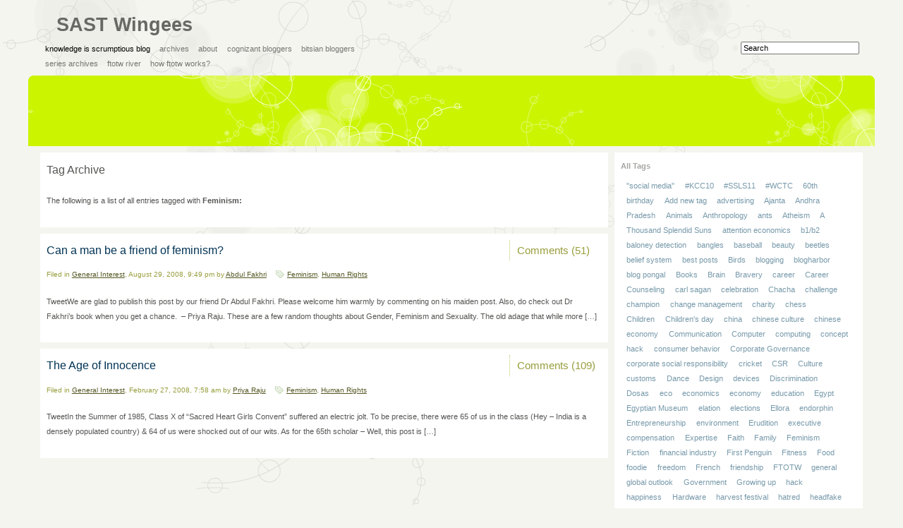

--- FILE ---
content_type: text/html; charset=UTF-8
request_url: https://www.sastwingees.org/tag/feminism/
body_size: 11564
content:
<!DOCTYPE html PUBLIC "-//W3C//DTD XHTML 1.0 Transitional//EN" "http://www.w3.org/TR/xhtml1/DTD/xhtml1-transitional.dtd">
<html xmlns="http://www.w3.org/1999/xhtml" lang="en-US">
<head profile="http://gmpg.org/xfn/1">

	<title>SAST Wingees | Feminism | Tags | Feminism</title>
	
	<!-- Meta -->
	<meta http-equiv="Content-Type" content="text/html; charset=UTF-8" />
	<meta name="generator" content="WordPress 6.2.8" />
	<meta name="description" content="Knowledge is Scrumptious" />
	<meta name="template" content="Fauna 1.0" />
	
	<!-- Feeds -->
	<link rel="alternate" type="application/rss+xml" title="SAST Wingees RSS 2.0" href="https://www.sastwingees.org/feed/" />
	<link rel="alternate" type="application/rss+xml" title="SAST Wingees Comments RSS 2.0" href="https://www.sastwingees.org/comments/feed/" />
	<link rel="alternate" type="text/xml" title="SAST Wingees RSS 0.92" href="https://www.sastwingees.org/feed/rss/" />
	<link rel="alternate" type="application/atom+xml" title="SAST Wingees Atom 0.3" href="https://www.sastwingees.org/feed/atom/" />

	<link rel="pingback" href="https://www.sastwingees.org/xmlrpc.php" />
		<link rel='archives' title='May 2024' href='https://www.sastwingees.org/2024/05/' />
	<link rel='archives' title='April 2024' href='https://www.sastwingees.org/2024/04/' />
	<link rel='archives' title='March 2024' href='https://www.sastwingees.org/2024/03/' />
	<link rel='archives' title='April 2022' href='https://www.sastwingees.org/2022/04/' />
	<link rel='archives' title='November 2021' href='https://www.sastwingees.org/2021/11/' />
	<link rel='archives' title='October 2021' href='https://www.sastwingees.org/2021/10/' />
	<link rel='archives' title='September 2021' href='https://www.sastwingees.org/2021/09/' />
	<link rel='archives' title='July 2021' href='https://www.sastwingees.org/2021/07/' />
	<link rel='archives' title='June 2021' href='https://www.sastwingees.org/2021/06/' />
	<link rel='archives' title='May 2021' href='https://www.sastwingees.org/2021/05/' />
	<link rel='archives' title='April 2021' href='https://www.sastwingees.org/2021/04/' />
	<link rel='archives' title='March 2021' href='https://www.sastwingees.org/2021/03/' />
	<link rel='archives' title='February 2021' href='https://www.sastwingees.org/2021/02/' />
	<link rel='archives' title='January 2021' href='https://www.sastwingees.org/2021/01/' />
	<link rel='archives' title='December 2020' href='https://www.sastwingees.org/2020/12/' />
	<link rel='archives' title='November 2020' href='https://www.sastwingees.org/2020/11/' />
	<link rel='archives' title='October 2020' href='https://www.sastwingees.org/2020/10/' />
	<link rel='archives' title='September 2020' href='https://www.sastwingees.org/2020/09/' />
	<link rel='archives' title='August 2020' href='https://www.sastwingees.org/2020/08/' />
	<link rel='archives' title='July 2020' href='https://www.sastwingees.org/2020/07/' />
	<link rel='archives' title='June 2020' href='https://www.sastwingees.org/2020/06/' />
	<link rel='archives' title='May 2020' href='https://www.sastwingees.org/2020/05/' />
	<link rel='archives' title='April 2020' href='https://www.sastwingees.org/2020/04/' />
	<link rel='archives' title='March 2020' href='https://www.sastwingees.org/2020/03/' />
	<link rel='archives' title='February 2020' href='https://www.sastwingees.org/2020/02/' />
	<link rel='archives' title='January 2020' href='https://www.sastwingees.org/2020/01/' />
	<link rel='archives' title='December 2019' href='https://www.sastwingees.org/2019/12/' />
	<link rel='archives' title='November 2019' href='https://www.sastwingees.org/2019/11/' />
	<link rel='archives' title='October 2019' href='https://www.sastwingees.org/2019/10/' />
	<link rel='archives' title='September 2019' href='https://www.sastwingees.org/2019/09/' />
	<link rel='archives' title='August 2019' href='https://www.sastwingees.org/2019/08/' />
	<link rel='archives' title='July 2019' href='https://www.sastwingees.org/2019/07/' />
	<link rel='archives' title='June 2019' href='https://www.sastwingees.org/2019/06/' />
	<link rel='archives' title='May 2019' href='https://www.sastwingees.org/2019/05/' />
	<link rel='archives' title='April 2019' href='https://www.sastwingees.org/2019/04/' />
	<link rel='archives' title='February 2019' href='https://www.sastwingees.org/2019/02/' />
	<link rel='archives' title='January 2019' href='https://www.sastwingees.org/2019/01/' />
	<link rel='archives' title='December 2018' href='https://www.sastwingees.org/2018/12/' />
	<link rel='archives' title='November 2018' href='https://www.sastwingees.org/2018/11/' />
	<link rel='archives' title='October 2018' href='https://www.sastwingees.org/2018/10/' />
	<link rel='archives' title='August 2018' href='https://www.sastwingees.org/2018/08/' />
	<link rel='archives' title='July 2018' href='https://www.sastwingees.org/2018/07/' />
	<link rel='archives' title='June 2018' href='https://www.sastwingees.org/2018/06/' />
	<link rel='archives' title='May 2018' href='https://www.sastwingees.org/2018/05/' />
	<link rel='archives' title='April 2018' href='https://www.sastwingees.org/2018/04/' />
	<link rel='archives' title='March 2018' href='https://www.sastwingees.org/2018/03/' />
	<link rel='archives' title='February 2018' href='https://www.sastwingees.org/2018/02/' />
	<link rel='archives' title='January 2018' href='https://www.sastwingees.org/2018/01/' />
	<link rel='archives' title='December 2017' href='https://www.sastwingees.org/2017/12/' />
	<link rel='archives' title='November 2017' href='https://www.sastwingees.org/2017/11/' />
	<link rel='archives' title='October 2017' href='https://www.sastwingees.org/2017/10/' />
	<link rel='archives' title='September 2017' href='https://www.sastwingees.org/2017/09/' />
	<link rel='archives' title='August 2017' href='https://www.sastwingees.org/2017/08/' />
	<link rel='archives' title='July 2017' href='https://www.sastwingees.org/2017/07/' />
	<link rel='archives' title='June 2017' href='https://www.sastwingees.org/2017/06/' />
	<link rel='archives' title='May 2017' href='https://www.sastwingees.org/2017/05/' />
	<link rel='archives' title='April 2017' href='https://www.sastwingees.org/2017/04/' />
	<link rel='archives' title='March 2017' href='https://www.sastwingees.org/2017/03/' />
	<link rel='archives' title='February 2017' href='https://www.sastwingees.org/2017/02/' />
	<link rel='archives' title='January 2017' href='https://www.sastwingees.org/2017/01/' />
	<link rel='archives' title='December 2016' href='https://www.sastwingees.org/2016/12/' />
	<link rel='archives' title='November 2016' href='https://www.sastwingees.org/2016/11/' />
	<link rel='archives' title='October 2016' href='https://www.sastwingees.org/2016/10/' />
	<link rel='archives' title='September 2016' href='https://www.sastwingees.org/2016/09/' />
	<link rel='archives' title='August 2016' href='https://www.sastwingees.org/2016/08/' />
	<link rel='archives' title='July 2016' href='https://www.sastwingees.org/2016/07/' />
	<link rel='archives' title='June 2016' href='https://www.sastwingees.org/2016/06/' />
	<link rel='archives' title='May 2016' href='https://www.sastwingees.org/2016/05/' />
	<link rel='archives' title='April 2016' href='https://www.sastwingees.org/2016/04/' />
	<link rel='archives' title='March 2016' href='https://www.sastwingees.org/2016/03/' />
	<link rel='archives' title='February 2016' href='https://www.sastwingees.org/2016/02/' />
	<link rel='archives' title='January 2016' href='https://www.sastwingees.org/2016/01/' />
	<link rel='archives' title='December 2015' href='https://www.sastwingees.org/2015/12/' />
	<link rel='archives' title='November 2015' href='https://www.sastwingees.org/2015/11/' />
	<link rel='archives' title='October 2015' href='https://www.sastwingees.org/2015/10/' />
	<link rel='archives' title='September 2015' href='https://www.sastwingees.org/2015/09/' />
	<link rel='archives' title='August 2015' href='https://www.sastwingees.org/2015/08/' />
	<link rel='archives' title='July 2015' href='https://www.sastwingees.org/2015/07/' />
	<link rel='archives' title='June 2015' href='https://www.sastwingees.org/2015/06/' />
	<link rel='archives' title='May 2015' href='https://www.sastwingees.org/2015/05/' />
	<link rel='archives' title='April 2015' href='https://www.sastwingees.org/2015/04/' />
	<link rel='archives' title='March 2015' href='https://www.sastwingees.org/2015/03/' />
	<link rel='archives' title='February 2015' href='https://www.sastwingees.org/2015/02/' />
	<link rel='archives' title='January 2015' href='https://www.sastwingees.org/2015/01/' />
	<link rel='archives' title='December 2014' href='https://www.sastwingees.org/2014/12/' />
	<link rel='archives' title='November 2014' href='https://www.sastwingees.org/2014/11/' />
	<link rel='archives' title='October 2014' href='https://www.sastwingees.org/2014/10/' />
	<link rel='archives' title='September 2014' href='https://www.sastwingees.org/2014/09/' />
	<link rel='archives' title='August 2014' href='https://www.sastwingees.org/2014/08/' />
	<link rel='archives' title='July 2014' href='https://www.sastwingees.org/2014/07/' />
	<link rel='archives' title='June 2014' href='https://www.sastwingees.org/2014/06/' />
	<link rel='archives' title='May 2014' href='https://www.sastwingees.org/2014/05/' />
	<link rel='archives' title='March 2014' href='https://www.sastwingees.org/2014/03/' />
	<link rel='archives' title='February 2014' href='https://www.sastwingees.org/2014/02/' />
	<link rel='archives' title='January 2014' href='https://www.sastwingees.org/2014/01/' />
	<link rel='archives' title='December 2013' href='https://www.sastwingees.org/2013/12/' />
	<link rel='archives' title='November 2013' href='https://www.sastwingees.org/2013/11/' />
	<link rel='archives' title='October 2013' href='https://www.sastwingees.org/2013/10/' />
	<link rel='archives' title='September 2013' href='https://www.sastwingees.org/2013/09/' />
	<link rel='archives' title='August 2013' href='https://www.sastwingees.org/2013/08/' />
	<link rel='archives' title='July 2013' href='https://www.sastwingees.org/2013/07/' />
	<link rel='archives' title='June 2013' href='https://www.sastwingees.org/2013/06/' />
	<link rel='archives' title='May 2013' href='https://www.sastwingees.org/2013/05/' />
	<link rel='archives' title='April 2013' href='https://www.sastwingees.org/2013/04/' />
	<link rel='archives' title='March 2013' href='https://www.sastwingees.org/2013/03/' />
	<link rel='archives' title='February 2013' href='https://www.sastwingees.org/2013/02/' />
	<link rel='archives' title='January 2013' href='https://www.sastwingees.org/2013/01/' />
	<link rel='archives' title='December 2012' href='https://www.sastwingees.org/2012/12/' />
	<link rel='archives' title='October 2012' href='https://www.sastwingees.org/2012/10/' />
	<link rel='archives' title='September 2012' href='https://www.sastwingees.org/2012/09/' />
	<link rel='archives' title='August 2012' href='https://www.sastwingees.org/2012/08/' />
	<link rel='archives' title='July 2012' href='https://www.sastwingees.org/2012/07/' />
	<link rel='archives' title='June 2012' href='https://www.sastwingees.org/2012/06/' />
	<link rel='archives' title='May 2012' href='https://www.sastwingees.org/2012/05/' />
	<link rel='archives' title='April 2012' href='https://www.sastwingees.org/2012/04/' />
	<link rel='archives' title='March 2012' href='https://www.sastwingees.org/2012/03/' />
	<link rel='archives' title='February 2012' href='https://www.sastwingees.org/2012/02/' />
	<link rel='archives' title='January 2012' href='https://www.sastwingees.org/2012/01/' />
	<link rel='archives' title='December 2011' href='https://www.sastwingees.org/2011/12/' />
	<link rel='archives' title='November 2011' href='https://www.sastwingees.org/2011/11/' />
	<link rel='archives' title='October 2011' href='https://www.sastwingees.org/2011/10/' />
	<link rel='archives' title='September 2011' href='https://www.sastwingees.org/2011/09/' />
	<link rel='archives' title='August 2011' href='https://www.sastwingees.org/2011/08/' />
	<link rel='archives' title='July 2011' href='https://www.sastwingees.org/2011/07/' />
	<link rel='archives' title='June 2011' href='https://www.sastwingees.org/2011/06/' />
	<link rel='archives' title='May 2011' href='https://www.sastwingees.org/2011/05/' />
	<link rel='archives' title='April 2011' href='https://www.sastwingees.org/2011/04/' />
	<link rel='archives' title='March 2011' href='https://www.sastwingees.org/2011/03/' />
	<link rel='archives' title='January 2011' href='https://www.sastwingees.org/2011/01/' />
	<link rel='archives' title='December 2010' href='https://www.sastwingees.org/2010/12/' />
	<link rel='archives' title='November 2010' href='https://www.sastwingees.org/2010/11/' />
	<link rel='archives' title='August 2010' href='https://www.sastwingees.org/2010/08/' />
	<link rel='archives' title='June 2010' href='https://www.sastwingees.org/2010/06/' />
	<link rel='archives' title='May 2010' href='https://www.sastwingees.org/2010/05/' />
	<link rel='archives' title='April 2010' href='https://www.sastwingees.org/2010/04/' />
	<link rel='archives' title='March 2010' href='https://www.sastwingees.org/2010/03/' />
	<link rel='archives' title='February 2010' href='https://www.sastwingees.org/2010/02/' />
	<link rel='archives' title='January 2010' href='https://www.sastwingees.org/2010/01/' />
	<link rel='archives' title='December 2009' href='https://www.sastwingees.org/2009/12/' />
	<link rel='archives' title='November 2009' href='https://www.sastwingees.org/2009/11/' />
	<link rel='archives' title='October 2009' href='https://www.sastwingees.org/2009/10/' />
	<link rel='archives' title='September 2009' href='https://www.sastwingees.org/2009/09/' />
	<link rel='archives' title='August 2009' href='https://www.sastwingees.org/2009/08/' />
	<link rel='archives' title='July 2009' href='https://www.sastwingees.org/2009/07/' />
	<link rel='archives' title='June 2009' href='https://www.sastwingees.org/2009/06/' />
	<link rel='archives' title='May 2009' href='https://www.sastwingees.org/2009/05/' />
	<link rel='archives' title='April 2009' href='https://www.sastwingees.org/2009/04/' />
	<link rel='archives' title='March 2009' href='https://www.sastwingees.org/2009/03/' />
	<link rel='archives' title='February 2009' href='https://www.sastwingees.org/2009/02/' />
	<link rel='archives' title='January 2009' href='https://www.sastwingees.org/2009/01/' />
	<link rel='archives' title='December 2008' href='https://www.sastwingees.org/2008/12/' />
	<link rel='archives' title='November 2008' href='https://www.sastwingees.org/2008/11/' />
	<link rel='archives' title='October 2008' href='https://www.sastwingees.org/2008/10/' />
	<link rel='archives' title='September 2008' href='https://www.sastwingees.org/2008/09/' />
	<link rel='archives' title='August 2008' href='https://www.sastwingees.org/2008/08/' />
	<link rel='archives' title='July 2008' href='https://www.sastwingees.org/2008/07/' />
	<link rel='archives' title='June 2008' href='https://www.sastwingees.org/2008/06/' />
	<link rel='archives' title='May 2008' href='https://www.sastwingees.org/2008/05/' />
	<link rel='archives' title='April 2008' href='https://www.sastwingees.org/2008/04/' />
	<link rel='archives' title='March 2008' href='https://www.sastwingees.org/2008/03/' />
	<link rel='archives' title='February 2008' href='https://www.sastwingees.org/2008/02/' />
	<link rel='archives' title='January 2008' href='https://www.sastwingees.org/2008/01/' />
	<link rel='archives' title='December 2007' href='https://www.sastwingees.org/2007/12/' />
	<link rel='archives' title='November 2007' href='https://www.sastwingees.org/2007/11/' />
	<link rel='archives' title='October 2007' href='https://www.sastwingees.org/2007/10/' />
	<link rel='archives' title='September 2007' href='https://www.sastwingees.org/2007/09/' />
	<link rel='archives' title='August 2007' href='https://www.sastwingees.org/2007/08/' />
	<link rel='archives' title='July 2007' href='https://www.sastwingees.org/2007/07/' />
	<link rel='archives' title='June 2007' href='https://www.sastwingees.org/2007/06/' />
	<link rel='archives' title='May 2007' href='https://www.sastwingees.org/2007/05/' />
	<link rel='archives' title='April 2007' href='https://www.sastwingees.org/2007/04/' />
	<link rel='archives' title='March 2007' href='https://www.sastwingees.org/2007/03/' />
	<link rel='archives' title='February 2007' href='https://www.sastwingees.org/2007/02/' />
	<link rel='archives' title='January 2007' href='https://www.sastwingees.org/2007/01/' />
	<link rel='archives' title='December 2006' href='https://www.sastwingees.org/2006/12/' />
	<link rel='archives' title='November 2006' href='https://www.sastwingees.org/2006/11/' />
	<link rel='archives' title='October 2006' href='https://www.sastwingees.org/2006/10/' />
	<link rel='archives' title='September 2006' href='https://www.sastwingees.org/2006/09/' />
	<link rel='archives' title='August 2006' href='https://www.sastwingees.org/2006/08/' />
	<link rel='archives' title='July 2006' href='https://www.sastwingees.org/2006/07/' />
	<link rel='archives' title='June 2006' href='https://www.sastwingees.org/2006/06/' />
	<link rel='archives' title='May 2006' href='https://www.sastwingees.org/2006/05/' />
	<link rel='archives' title='April 2006' href='https://www.sastwingees.org/2006/04/' />
	<link rel='archives' title='March 2006' href='https://www.sastwingees.org/2006/03/' />
	<link rel='archives' title='February 2006' href='https://www.sastwingees.org/2006/02/' />
	<link rel='archives' title='January 2006' href='https://www.sastwingees.org/2006/01/' />
	<link rel='archives' title='December 2005' href='https://www.sastwingees.org/2005/12/' />
	<link rel='archives' title='November 2005' href='https://www.sastwingees.org/2005/11/' />
	<link rel='archives' title='October 2005' href='https://www.sastwingees.org/2005/10/' />
	<link rel='archives' title='September 2005' href='https://www.sastwingees.org/2005/09/' />
	<link rel='archives' title='August 2005' href='https://www.sastwingees.org/2005/08/' />
	<link rel='archives' title='July 2005' href='https://www.sastwingees.org/2005/07/' />
	<link rel='archives' title='June 2005' href='https://www.sastwingees.org/2005/06/' />
	<link rel='archives' title='May 2005' href='https://www.sastwingees.org/2005/05/' />
	<link rel='archives' title='April 2005' href='https://www.sastwingees.org/2005/04/' />
	<link rel='archives' title='March 2005' href='https://www.sastwingees.org/2005/03/' />
	<link rel='archives' title='February 2005' href='https://www.sastwingees.org/2005/02/' />
	<link rel='archives' title='January 2005' href='https://www.sastwingees.org/2005/01/' />
	<link rel='archives' title='December 2004' href='https://www.sastwingees.org/2004/12/' />
	<link rel='archives' title='November 2004' href='https://www.sastwingees.org/2004/11/' />
	<link rel='archives' title='October 2004' href='https://www.sastwingees.org/2004/10/' />
	<link rel='archives' title='September 2004' href='https://www.sastwingees.org/2004/09/' />
	<link rel='archives' title='August 2004' href='https://www.sastwingees.org/2004/08/' />
	<link rel='archives' title='July 2004' href='https://www.sastwingees.org/2004/07/' />
	<link rel='archives' title='June 2004' href='https://www.sastwingees.org/2004/06/' />
		
	<!-- Stylesheets -->
	<link rel="stylesheet" type="text/css" media="screen" href="https://www.sastwingees.org/wp-content/themes/fauna/style.css" />
	<link rel="stylesheet" type="text/css" media="screen" href="https://www.sastwingees.org/wp-content/themes/fauna/styles/default/default.css" />
	<link rel="stylesheet" type="text/css" media="print" href="https://www.sastwingees.org/wp-content/themes/fauna/meta/print.css" />
	<!--[if lt IE 8]>
	<link rel="stylesheet" type="text/css" media="screen" href="https://www.sastwingees.org/wp-content/themes/fauna/style-ieonly.css" />
	<![endif]-->
	
	<!-- JavaScript -->
	<script language="javascript" type="text/javascript" src="https://www.sastwingees.org/wp-content/themes/fauna/meta/scripts.js"></script>
	
	<style type="text/css">
				#header {
			background-image: url('https://www.sastwingees.org/wp-content/themes/fauna/images/masthead-fauna.jpg');
			height: 100px;
		}
		</style>

	<meta name='robots' content='max-image-preview:large' />
<link rel='dns-prefetch' href='//secure.gravatar.com' />
<link rel='dns-prefetch' href='//stats.wp.com' />
<link rel='dns-prefetch' href='//v0.wordpress.com' />
<link rel="alternate" type="application/rss+xml" title="SAST Wingees &raquo; Feminism Tag Feed" href="https://www.sastwingees.org/tag/feminism/feed/" />
<script type="text/javascript">
window._wpemojiSettings = {"baseUrl":"https:\/\/s.w.org\/images\/core\/emoji\/14.0.0\/72x72\/","ext":".png","svgUrl":"https:\/\/s.w.org\/images\/core\/emoji\/14.0.0\/svg\/","svgExt":".svg","source":{"concatemoji":"https:\/\/www.sastwingees.org\/wp-includes\/js\/wp-emoji-release.min.js?ver=6.2.8"}};
/*! This file is auto-generated */
!function(e,a,t){var n,r,o,i=a.createElement("canvas"),p=i.getContext&&i.getContext("2d");function s(e,t){p.clearRect(0,0,i.width,i.height),p.fillText(e,0,0);e=i.toDataURL();return p.clearRect(0,0,i.width,i.height),p.fillText(t,0,0),e===i.toDataURL()}function c(e){var t=a.createElement("script");t.src=e,t.defer=t.type="text/javascript",a.getElementsByTagName("head")[0].appendChild(t)}for(o=Array("flag","emoji"),t.supports={everything:!0,everythingExceptFlag:!0},r=0;r<o.length;r++)t.supports[o[r]]=function(e){if(p&&p.fillText)switch(p.textBaseline="top",p.font="600 32px Arial",e){case"flag":return s("\ud83c\udff3\ufe0f\u200d\u26a7\ufe0f","\ud83c\udff3\ufe0f\u200b\u26a7\ufe0f")?!1:!s("\ud83c\uddfa\ud83c\uddf3","\ud83c\uddfa\u200b\ud83c\uddf3")&&!s("\ud83c\udff4\udb40\udc67\udb40\udc62\udb40\udc65\udb40\udc6e\udb40\udc67\udb40\udc7f","\ud83c\udff4\u200b\udb40\udc67\u200b\udb40\udc62\u200b\udb40\udc65\u200b\udb40\udc6e\u200b\udb40\udc67\u200b\udb40\udc7f");case"emoji":return!s("\ud83e\udef1\ud83c\udffb\u200d\ud83e\udef2\ud83c\udfff","\ud83e\udef1\ud83c\udffb\u200b\ud83e\udef2\ud83c\udfff")}return!1}(o[r]),t.supports.everything=t.supports.everything&&t.supports[o[r]],"flag"!==o[r]&&(t.supports.everythingExceptFlag=t.supports.everythingExceptFlag&&t.supports[o[r]]);t.supports.everythingExceptFlag=t.supports.everythingExceptFlag&&!t.supports.flag,t.DOMReady=!1,t.readyCallback=function(){t.DOMReady=!0},t.supports.everything||(n=function(){t.readyCallback()},a.addEventListener?(a.addEventListener("DOMContentLoaded",n,!1),e.addEventListener("load",n,!1)):(e.attachEvent("onload",n),a.attachEvent("onreadystatechange",function(){"complete"===a.readyState&&t.readyCallback()})),(e=t.source||{}).concatemoji?c(e.concatemoji):e.wpemoji&&e.twemoji&&(c(e.twemoji),c(e.wpemoji)))}(window,document,window._wpemojiSettings);
</script>
<style type="text/css">
img.wp-smiley,
img.emoji {
	display: inline !important;
	border: none !important;
	box-shadow: none !important;
	height: 1em !important;
	width: 1em !important;
	margin: 0 0.07em !important;
	vertical-align: -0.1em !important;
	background: none !important;
	padding: 0 !important;
}
</style>
	<link rel="stylesheet" type="text/css" href="https://www.sastwingees.org/wp-content/plugins/twitconnect/style.css?v=1.2" /><link rel='stylesheet' id='wp-block-library-css' href='https://www.sastwingees.org/wp-includes/css/dist/block-library/style.min.css?ver=6.2.8' type='text/css' media='all' />
<style id='wp-block-library-inline-css' type='text/css'>
.has-text-align-justify{text-align:justify;}
</style>
<link rel='stylesheet' id='mediaelement-css' href='https://www.sastwingees.org/wp-includes/js/mediaelement/mediaelementplayer-legacy.min.css?ver=4.2.17' type='text/css' media='all' />
<link rel='stylesheet' id='wp-mediaelement-css' href='https://www.sastwingees.org/wp-includes/js/mediaelement/wp-mediaelement.min.css?ver=6.2.8' type='text/css' media='all' />
<link rel='stylesheet' id='classic-theme-styles-css' href='https://www.sastwingees.org/wp-includes/css/classic-themes.min.css?ver=6.2.8' type='text/css' media='all' />
<style id='global-styles-inline-css' type='text/css'>
body{--wp--preset--color--black: #000000;--wp--preset--color--cyan-bluish-gray: #abb8c3;--wp--preset--color--white: #ffffff;--wp--preset--color--pale-pink: #f78da7;--wp--preset--color--vivid-red: #cf2e2e;--wp--preset--color--luminous-vivid-orange: #ff6900;--wp--preset--color--luminous-vivid-amber: #fcb900;--wp--preset--color--light-green-cyan: #7bdcb5;--wp--preset--color--vivid-green-cyan: #00d084;--wp--preset--color--pale-cyan-blue: #8ed1fc;--wp--preset--color--vivid-cyan-blue: #0693e3;--wp--preset--color--vivid-purple: #9b51e0;--wp--preset--gradient--vivid-cyan-blue-to-vivid-purple: linear-gradient(135deg,rgba(6,147,227,1) 0%,rgb(155,81,224) 100%);--wp--preset--gradient--light-green-cyan-to-vivid-green-cyan: linear-gradient(135deg,rgb(122,220,180) 0%,rgb(0,208,130) 100%);--wp--preset--gradient--luminous-vivid-amber-to-luminous-vivid-orange: linear-gradient(135deg,rgba(252,185,0,1) 0%,rgba(255,105,0,1) 100%);--wp--preset--gradient--luminous-vivid-orange-to-vivid-red: linear-gradient(135deg,rgba(255,105,0,1) 0%,rgb(207,46,46) 100%);--wp--preset--gradient--very-light-gray-to-cyan-bluish-gray: linear-gradient(135deg,rgb(238,238,238) 0%,rgb(169,184,195) 100%);--wp--preset--gradient--cool-to-warm-spectrum: linear-gradient(135deg,rgb(74,234,220) 0%,rgb(151,120,209) 20%,rgb(207,42,186) 40%,rgb(238,44,130) 60%,rgb(251,105,98) 80%,rgb(254,248,76) 100%);--wp--preset--gradient--blush-light-purple: linear-gradient(135deg,rgb(255,206,236) 0%,rgb(152,150,240) 100%);--wp--preset--gradient--blush-bordeaux: linear-gradient(135deg,rgb(254,205,165) 0%,rgb(254,45,45) 50%,rgb(107,0,62) 100%);--wp--preset--gradient--luminous-dusk: linear-gradient(135deg,rgb(255,203,112) 0%,rgb(199,81,192) 50%,rgb(65,88,208) 100%);--wp--preset--gradient--pale-ocean: linear-gradient(135deg,rgb(255,245,203) 0%,rgb(182,227,212) 50%,rgb(51,167,181) 100%);--wp--preset--gradient--electric-grass: linear-gradient(135deg,rgb(202,248,128) 0%,rgb(113,206,126) 100%);--wp--preset--gradient--midnight: linear-gradient(135deg,rgb(2,3,129) 0%,rgb(40,116,252) 100%);--wp--preset--duotone--dark-grayscale: url('#wp-duotone-dark-grayscale');--wp--preset--duotone--grayscale: url('#wp-duotone-grayscale');--wp--preset--duotone--purple-yellow: url('#wp-duotone-purple-yellow');--wp--preset--duotone--blue-red: url('#wp-duotone-blue-red');--wp--preset--duotone--midnight: url('#wp-duotone-midnight');--wp--preset--duotone--magenta-yellow: url('#wp-duotone-magenta-yellow');--wp--preset--duotone--purple-green: url('#wp-duotone-purple-green');--wp--preset--duotone--blue-orange: url('#wp-duotone-blue-orange');--wp--preset--font-size--small: 13px;--wp--preset--font-size--medium: 20px;--wp--preset--font-size--large: 36px;--wp--preset--font-size--x-large: 42px;--wp--preset--spacing--20: 0.44rem;--wp--preset--spacing--30: 0.67rem;--wp--preset--spacing--40: 1rem;--wp--preset--spacing--50: 1.5rem;--wp--preset--spacing--60: 2.25rem;--wp--preset--spacing--70: 3.38rem;--wp--preset--spacing--80: 5.06rem;--wp--preset--shadow--natural: 6px 6px 9px rgba(0, 0, 0, 0.2);--wp--preset--shadow--deep: 12px 12px 50px rgba(0, 0, 0, 0.4);--wp--preset--shadow--sharp: 6px 6px 0px rgba(0, 0, 0, 0.2);--wp--preset--shadow--outlined: 6px 6px 0px -3px rgba(255, 255, 255, 1), 6px 6px rgba(0, 0, 0, 1);--wp--preset--shadow--crisp: 6px 6px 0px rgba(0, 0, 0, 1);}:where(.is-layout-flex){gap: 0.5em;}body .is-layout-flow > .alignleft{float: left;margin-inline-start: 0;margin-inline-end: 2em;}body .is-layout-flow > .alignright{float: right;margin-inline-start: 2em;margin-inline-end: 0;}body .is-layout-flow > .aligncenter{margin-left: auto !important;margin-right: auto !important;}body .is-layout-constrained > .alignleft{float: left;margin-inline-start: 0;margin-inline-end: 2em;}body .is-layout-constrained > .alignright{float: right;margin-inline-start: 2em;margin-inline-end: 0;}body .is-layout-constrained > .aligncenter{margin-left: auto !important;margin-right: auto !important;}body .is-layout-constrained > :where(:not(.alignleft):not(.alignright):not(.alignfull)){max-width: var(--wp--style--global--content-size);margin-left: auto !important;margin-right: auto !important;}body .is-layout-constrained > .alignwide{max-width: var(--wp--style--global--wide-size);}body .is-layout-flex{display: flex;}body .is-layout-flex{flex-wrap: wrap;align-items: center;}body .is-layout-flex > *{margin: 0;}:where(.wp-block-columns.is-layout-flex){gap: 2em;}.has-black-color{color: var(--wp--preset--color--black) !important;}.has-cyan-bluish-gray-color{color: var(--wp--preset--color--cyan-bluish-gray) !important;}.has-white-color{color: var(--wp--preset--color--white) !important;}.has-pale-pink-color{color: var(--wp--preset--color--pale-pink) !important;}.has-vivid-red-color{color: var(--wp--preset--color--vivid-red) !important;}.has-luminous-vivid-orange-color{color: var(--wp--preset--color--luminous-vivid-orange) !important;}.has-luminous-vivid-amber-color{color: var(--wp--preset--color--luminous-vivid-amber) !important;}.has-light-green-cyan-color{color: var(--wp--preset--color--light-green-cyan) !important;}.has-vivid-green-cyan-color{color: var(--wp--preset--color--vivid-green-cyan) !important;}.has-pale-cyan-blue-color{color: var(--wp--preset--color--pale-cyan-blue) !important;}.has-vivid-cyan-blue-color{color: var(--wp--preset--color--vivid-cyan-blue) !important;}.has-vivid-purple-color{color: var(--wp--preset--color--vivid-purple) !important;}.has-black-background-color{background-color: var(--wp--preset--color--black) !important;}.has-cyan-bluish-gray-background-color{background-color: var(--wp--preset--color--cyan-bluish-gray) !important;}.has-white-background-color{background-color: var(--wp--preset--color--white) !important;}.has-pale-pink-background-color{background-color: var(--wp--preset--color--pale-pink) !important;}.has-vivid-red-background-color{background-color: var(--wp--preset--color--vivid-red) !important;}.has-luminous-vivid-orange-background-color{background-color: var(--wp--preset--color--luminous-vivid-orange) !important;}.has-luminous-vivid-amber-background-color{background-color: var(--wp--preset--color--luminous-vivid-amber) !important;}.has-light-green-cyan-background-color{background-color: var(--wp--preset--color--light-green-cyan) !important;}.has-vivid-green-cyan-background-color{background-color: var(--wp--preset--color--vivid-green-cyan) !important;}.has-pale-cyan-blue-background-color{background-color: var(--wp--preset--color--pale-cyan-blue) !important;}.has-vivid-cyan-blue-background-color{background-color: var(--wp--preset--color--vivid-cyan-blue) !important;}.has-vivid-purple-background-color{background-color: var(--wp--preset--color--vivid-purple) !important;}.has-black-border-color{border-color: var(--wp--preset--color--black) !important;}.has-cyan-bluish-gray-border-color{border-color: var(--wp--preset--color--cyan-bluish-gray) !important;}.has-white-border-color{border-color: var(--wp--preset--color--white) !important;}.has-pale-pink-border-color{border-color: var(--wp--preset--color--pale-pink) !important;}.has-vivid-red-border-color{border-color: var(--wp--preset--color--vivid-red) !important;}.has-luminous-vivid-orange-border-color{border-color: var(--wp--preset--color--luminous-vivid-orange) !important;}.has-luminous-vivid-amber-border-color{border-color: var(--wp--preset--color--luminous-vivid-amber) !important;}.has-light-green-cyan-border-color{border-color: var(--wp--preset--color--light-green-cyan) !important;}.has-vivid-green-cyan-border-color{border-color: var(--wp--preset--color--vivid-green-cyan) !important;}.has-pale-cyan-blue-border-color{border-color: var(--wp--preset--color--pale-cyan-blue) !important;}.has-vivid-cyan-blue-border-color{border-color: var(--wp--preset--color--vivid-cyan-blue) !important;}.has-vivid-purple-border-color{border-color: var(--wp--preset--color--vivid-purple) !important;}.has-vivid-cyan-blue-to-vivid-purple-gradient-background{background: var(--wp--preset--gradient--vivid-cyan-blue-to-vivid-purple) !important;}.has-light-green-cyan-to-vivid-green-cyan-gradient-background{background: var(--wp--preset--gradient--light-green-cyan-to-vivid-green-cyan) !important;}.has-luminous-vivid-amber-to-luminous-vivid-orange-gradient-background{background: var(--wp--preset--gradient--luminous-vivid-amber-to-luminous-vivid-orange) !important;}.has-luminous-vivid-orange-to-vivid-red-gradient-background{background: var(--wp--preset--gradient--luminous-vivid-orange-to-vivid-red) !important;}.has-very-light-gray-to-cyan-bluish-gray-gradient-background{background: var(--wp--preset--gradient--very-light-gray-to-cyan-bluish-gray) !important;}.has-cool-to-warm-spectrum-gradient-background{background: var(--wp--preset--gradient--cool-to-warm-spectrum) !important;}.has-blush-light-purple-gradient-background{background: var(--wp--preset--gradient--blush-light-purple) !important;}.has-blush-bordeaux-gradient-background{background: var(--wp--preset--gradient--blush-bordeaux) !important;}.has-luminous-dusk-gradient-background{background: var(--wp--preset--gradient--luminous-dusk) !important;}.has-pale-ocean-gradient-background{background: var(--wp--preset--gradient--pale-ocean) !important;}.has-electric-grass-gradient-background{background: var(--wp--preset--gradient--electric-grass) !important;}.has-midnight-gradient-background{background: var(--wp--preset--gradient--midnight) !important;}.has-small-font-size{font-size: var(--wp--preset--font-size--small) !important;}.has-medium-font-size{font-size: var(--wp--preset--font-size--medium) !important;}.has-large-font-size{font-size: var(--wp--preset--font-size--large) !important;}.has-x-large-font-size{font-size: var(--wp--preset--font-size--x-large) !important;}
.wp-block-navigation a:where(:not(.wp-element-button)){color: inherit;}
:where(.wp-block-columns.is-layout-flex){gap: 2em;}
.wp-block-pullquote{font-size: 1.5em;line-height: 1.6;}
</style>
<link rel='stylesheet' id='jetpack_css-css' href='https://www.sastwingees.org/wp-content/plugins/jetpack/css/jetpack.css?ver=12.8.1' type='text/css' media='all' />
<link rel="https://api.w.org/" href="https://www.sastwingees.org/wp-json/" /><link rel="alternate" type="application/json" href="https://www.sastwingees.org/wp-json/wp/v2/tags/99" /><link rel="EditURI" type="application/rsd+xml" title="RSD" href="https://www.sastwingees.org/xmlrpc.php?rsd" />
<link rel="wlwmanifest" type="application/wlwmanifest+xml" href="https://www.sastwingees.org/wp-includes/wlwmanifest.xml" />
<meta name="generator" content="WordPress 6.2.8" />
	<style>img#wpstats{display:none}</style>
			<!-- Nifty Corners -->
	<link rel="stylesheet" type="text/css" href="https://www.sastwingees.org/wp-content/themes/fauna/meta/niftycorners_screen.css" />
	<script type="text/javascript" src="https://www.sastwingees.org/wp-content/themes/fauna/meta/niftycube.js"></script>
	<script type="text/javascript">
	window.onload=function(){
		Rounded("div#header","top","transparent","smooth");
	}
	</script>
	<style type="text/css">
	<!--
	body {
		padding: 0 1em;
	}
	#wrapper {
		width: 100%;
		max-width: 1200px;
	}
	#main {
		width: 69%;
	}
	#sidebar {
		width: 31%;
	}
	-->
	</style>
	<style type="text/css">.recentcomments a{display:inline !important;padding:0 !important;margin:0 !important;}</style><script>!function(d,s,id){var js,fjs=d.getElementsByTagName(s)[0],p=/^http:/.test(d.location)?'http':'https';if(!d.getElementById(id)){js=d.createElement(s);js.id=id;js.src=p+'://platform.twitter.com/widgets.js';fjs.parentNode.insertBefore(js,fjs);}}(document, 'script', 'twitter-wjs');</script>

<!-- Jetpack Open Graph Tags -->
<meta property="og:type" content="website" />
<meta property="og:title" content="Feminism &#8211; SAST Wingees" />
<meta property="og:url" content="https://www.sastwingees.org/tag/feminism/" />
<meta property="og:site_name" content="SAST Wingees" />
<meta property="og:image" content="https://s0.wp.com/i/blank.jpg" />
<meta property="og:image:alt" content="" />
<meta property="og:locale" content="en_US" />

<!-- End Jetpack Open Graph Tags -->
	
</head>

<body class="bg">

<a name="top" id="top"></a>

<div id="wrapper">
	<div id="nav">
		<h1><a href="https://www.sastwingees.org" title="SAST Wingees Home">SAST Wingees</a></h1>
		<div id="menu">
			<ul>
							<li class="current_page_item"><a href="https://www.sastwingees.org/" title="Knowledge is Scrumptious Blog" accesskey="1">Knowledge is Scrumptious Blog</a></li>
							<li class="page_item page-item-3"><a href="https://www.sastwingees.org/archives/">Archives</a></li>
<li class="page_item page-item-2 page_item_has_children"><a href="https://www.sastwingees.org/about/">About</a></li>
<li class="page_item page-item-440"><a href="https://www.sastwingees.org/cognizant-bloggers/">Cognizant Bloggers</a></li>
<li class="page_item page-item-467"><a href="https://www.sastwingees.org/bitsian-bloggers/">BITSian Bloggers</a></li>
<li class="page_item page-item-1145 page_item_has_children"><a href="https://www.sastwingees.org/our-series/">Series Archives</a></li>
<li class="page_item page-item-2891 page_item_has_children"><a href="https://www.sastwingees.org/ftotw/">FTOTW River</a></li>
<li class="page_item page-item-3512"><a href="https://www.sastwingees.org/how-ftotw-works/">How FTOTW works?</a></li>
			</ul>
		</div>
	
		<div id="searchbox">
			<fieldset>
				<legend><label for="s">Search</label></legend>
				<form id="searchform" method="get" action="https://www.sastwingees.org">
				<input name="s" type="text" class="inputbox" id="s" value="Search" onfocus="this.value=''" onblur="if (this.value == '') { this.value = 'Search'; }" />
				</form>
			</fieldset>
		</div>
        
		
	</div>

	<div id="header"></div>
	
<hr />
	<div id="body">
	
		<div id="main"><div class="inner">

			<div class="box">
				<h2>Tag Archive</h2>
				<p>The following is a list of all entries tagged with <strong>Feminism:</strong></p>
			</div>

						
				
					
	<div class="box post">

		
		<p class="commentlink"><a href="https://www.sastwingees.org/2008/08/29/can-a-man-be-a-friend-of-feminism/#comments">Comments (51)</a></p>
		
		
	<h2 id="post-629"><a href="https://www.sastwingees.org/2008/08/29/can-a-man-be-a-friend-of-feminism/" rel="bookmark" title="Permanent Link: Can a man be a friend of feminism?">Can a man be a friend of feminism?</a></h2>

		<small class="entry-meta">

		Filed in <a href="https://www.sastwingees.org/category/general-interest/" rel="category tag">General Interest</a>,

		August 29, 2008, 9:49 pm		
		by <a href="https://www.sastwingees.org/author/abdul-fakhri/" title="Posts by Abdul Fakhri" rel="author">Abdul Fakhri</a>
		<span class='tags'><a href="https://www.sastwingees.org/tag/feminism/" rel="tag">Feminism</a>, <a href="https://www.sastwingees.org/tag/human-rights/" rel="tag">Human Rights</a></span>		
	</small>
		
	<p>TweetWe are glad to publish this post by our friend Dr Abdul Fakhri. Please welcome him warmly by commenting on his maiden post. Also, do check out Dr Fakhri&#8217;s book when you get a chance.  &#8211; Priya Raju. These are a few random thoughts about Gender, Feminism and Sexuality. The old adage that while more [&hellip;]</p>
	
	
	<!--
	<rdf:RDF xmlns:rdf="http://www.w3.org/1999/02/22-rdf-syntax-ns#"
			xmlns:dc="http://purl.org/dc/elements/1.1/"
			xmlns:trackback="http://madskills.com/public/xml/rss/module/trackback/">
		<rdf:Description rdf:about="https://www.sastwingees.org/2008/08/29/can-a-man-be-a-friend-of-feminism/"
    dc:identifier="https://www.sastwingees.org/2008/08/29/can-a-man-be-a-friend-of-feminism/"
    dc:title="Can a man be a friend of feminism?"
    trackback:ping="https://www.sastwingees.org/2008/08/29/can-a-man-be-a-friend-of-feminism/trackback/" />
</rdf:RDF>	-->

	<hr />

</div>


			
						
				
					
	<div class="box post">

		
		<p class="commentlink"><a href="https://www.sastwingees.org/2008/02/27/the-age-of-innocence/#comments">Comments (109)</a></p>
		
		
	<h2 id="post-509"><a href="https://www.sastwingees.org/2008/02/27/the-age-of-innocence/" rel="bookmark" title="Permanent Link: The Age of Innocence">The Age of Innocence</a></h2>

		<small class="entry-meta">

		Filed in <a href="https://www.sastwingees.org/category/general-interest/" rel="category tag">General Interest</a>,

		February 27, 2008, 7:58 am		
		by <a href="https://www.sastwingees.org/author/priyaraju/" title="Posts by Priya Raju" rel="author">Priya Raju</a>
		<span class='tags'><a href="https://www.sastwingees.org/tag/feminism/" rel="tag">Feminism</a>, <a href="https://www.sastwingees.org/tag/human-rights/" rel="tag">Human Rights</a></span>		
	</small>
		
	<p>TweetIn the Summer of 1985, Class X of &#8220;Sacred Heart Girls Convent&#8221; suffered an electric jolt. To be precise, there were 65 of us in the class (Hey &#8211; India is a densely populated country) &amp; 64 of us were shocked out of our wits. As for the 65th scholar &#8211; Well, this post is [&hellip;]</p>
	
	
	<!--
	<rdf:RDF xmlns:rdf="http://www.w3.org/1999/02/22-rdf-syntax-ns#"
			xmlns:dc="http://purl.org/dc/elements/1.1/"
			xmlns:trackback="http://madskills.com/public/xml/rss/module/trackback/">
		<rdf:Description rdf:about="https://www.sastwingees.org/2008/02/27/the-age-of-innocence/"
    dc:identifier="https://www.sastwingees.org/2008/02/27/the-age-of-innocence/"
    dc:title="The Age of Innocence"
    trackback:ping="https://www.sastwingees.org/2008/02/27/the-age-of-innocence/trackback/" />
</rdf:RDF>	-->

	<hr />

</div>


			
			
				
			
		</div></div><!--// #main -->

		<div id="sidebar"><ul class="inner">


		
	
		

		
	
		
	
	

		
	
	

		
	

		

		

		<li>
	<h4>All Tags</h4>
	<ul class='wp-tag-cloud' role='list'>
	<li><a href="https://www.sastwingees.org/tag/social-media/" class="tag-cloud-link tag-link-208 tag-link-position-1" style="font-size: 8pt;">&quot;social media&quot;</a></li>
	<li><a href="https://www.sastwingees.org/tag/kcc10/" class="tag-cloud-link tag-link-251 tag-link-position-2" style="font-size: 8pt;">#KCC10</a></li>
	<li><a href="https://www.sastwingees.org/tag/ssls11/" class="tag-cloud-link tag-link-261 tag-link-position-3" style="font-size: 8pt;">#SSLS11</a></li>
	<li><a href="https://www.sastwingees.org/tag/wctc/" class="tag-cloud-link tag-link-241 tag-link-position-4" style="font-size: 8pt;">#WCTC</a></li>
	<li><a href="https://www.sastwingees.org/tag/60th-birthday/" class="tag-cloud-link tag-link-126 tag-link-position-5" style="font-size: 8pt;">60th birthday</a></li>
	<li><a href="https://www.sastwingees.org/tag/add-new-tag/" class="tag-cloud-link tag-link-137 tag-link-position-6" style="font-size: 8pt;">Add new tag</a></li>
	<li><a href="https://www.sastwingees.org/tag/advertising/" class="tag-cloud-link tag-link-115 tag-link-position-7" style="font-size: 8pt;">advertising</a></li>
	<li><a href="https://www.sastwingees.org/tag/ajanta/" class="tag-cloud-link tag-link-67 tag-link-position-8" style="font-size: 8pt;">Ajanta</a></li>
	<li><a href="https://www.sastwingees.org/tag/andhra-pradesh/" class="tag-cloud-link tag-link-216 tag-link-position-9" style="font-size: 8pt;">Andhra Pradesh</a></li>
	<li><a href="https://www.sastwingees.org/tag/animals/" class="tag-cloud-link tag-link-138 tag-link-position-10" style="font-size: 8pt;">Animals</a></li>
	<li><a href="https://www.sastwingees.org/tag/anthropology/" class="tag-cloud-link tag-link-288 tag-link-position-11" style="font-size: 8pt;">Anthropology</a></li>
	<li><a href="https://www.sastwingees.org/tag/ants/" class="tag-cloud-link tag-link-62 tag-link-position-12" style="font-size: 8pt;">ants</a></li>
	<li><a href="https://www.sastwingees.org/tag/atheism/" class="tag-cloud-link tag-link-78 tag-link-position-13" style="font-size: 8pt;">Atheism</a></li>
	<li><a href="https://www.sastwingees.org/tag/a-thousand-splendid-suns/" class="tag-cloud-link tag-link-38 tag-link-position-14" style="font-size: 8pt;">A Thousand Splendid Suns</a></li>
	<li><a href="https://www.sastwingees.org/tag/attention-economics/" class="tag-cloud-link tag-link-131 tag-link-position-15" style="font-size: 8pt;">attention economics</a></li>
	<li><a href="https://www.sastwingees.org/tag/b1b2/" class="tag-cloud-link tag-link-112 tag-link-position-16" style="font-size: 8pt;">b1/b2</a></li>
	<li><a href="https://www.sastwingees.org/tag/baloney-detection/" class="tag-cloud-link tag-link-121 tag-link-position-17" style="font-size: 8pt;">baloney detection</a></li>
	<li><a href="https://www.sastwingees.org/tag/bangles/" class="tag-cloud-link tag-link-182 tag-link-position-18" style="font-size: 8pt;">bangles</a></li>
	<li><a href="https://www.sastwingees.org/tag/baseball/" class="tag-cloud-link tag-link-155 tag-link-position-19" style="font-size: 8pt;">baseball</a></li>
	<li><a href="https://www.sastwingees.org/tag/beauty/" class="tag-cloud-link tag-link-42 tag-link-position-20" style="font-size: 8pt;">beauty</a></li>
	<li><a href="https://www.sastwingees.org/tag/beetles/" class="tag-cloud-link tag-link-63 tag-link-position-21" style="font-size: 8pt;">beetles</a></li>
	<li><a href="https://www.sastwingees.org/tag/belief-system/" class="tag-cloud-link tag-link-120 tag-link-position-22" style="font-size: 8pt;">belief system</a></li>
	<li><a href="https://www.sastwingees.org/tag/best-posts/" class="tag-cloud-link tag-link-72 tag-link-position-23" style="font-size: 8pt;">best posts</a></li>
	<li><a href="https://www.sastwingees.org/tag/birds/" class="tag-cloud-link tag-link-58 tag-link-position-24" style="font-size: 8pt;">Birds</a></li>
	<li><a href="https://www.sastwingees.org/tag/blogging/" class="tag-cloud-link tag-link-23 tag-link-position-25" style="font-size: 8pt;">blogging</a></li>
	<li><a href="https://www.sastwingees.org/tag/blogharbor/" class="tag-cloud-link tag-link-26 tag-link-position-26" style="font-size: 8pt;">blogharbor</a></li>
	<li><a href="https://www.sastwingees.org/tag/blog-pongal/" class="tag-cloud-link tag-link-73 tag-link-position-27" style="font-size: 8pt;">blog pongal</a></li>
	<li><a href="https://www.sastwingees.org/tag/books/" class="tag-cloud-link tag-link-13 tag-link-position-28" style="font-size: 8pt;">Books</a></li>
	<li><a href="https://www.sastwingees.org/tag/brain/" class="tag-cloud-link tag-link-52 tag-link-position-29" style="font-size: 8pt;">Brain</a></li>
	<li><a href="https://www.sastwingees.org/tag/bravery/" class="tag-cloud-link tag-link-273 tag-link-position-30" style="font-size: 8pt;">Bravery</a></li>
	<li><a href="https://www.sastwingees.org/tag/career/" class="tag-cloud-link tag-link-169 tag-link-position-31" style="font-size: 8pt;">career</a></li>
	<li><a href="https://www.sastwingees.org/tag/career-counseling/" class="tag-cloud-link tag-link-160 tag-link-position-32" style="font-size: 8pt;">Career Counseling</a></li>
	<li><a href="https://www.sastwingees.org/tag/carl-sagan/" class="tag-cloud-link tag-link-122 tag-link-position-33" style="font-size: 8pt;">carl sagan</a></li>
	<li><a href="https://www.sastwingees.org/tag/celebration/" class="tag-cloud-link tag-link-132 tag-link-position-34" style="font-size: 8pt;">celebration</a></li>
	<li><a href="https://www.sastwingees.org/tag/chacha/" class="tag-cloud-link tag-link-199 tag-link-position-35" style="font-size: 8pt;">Chacha</a></li>
	<li><a href="https://www.sastwingees.org/tag/challenge/" class="tag-cloud-link tag-link-250 tag-link-position-36" style="font-size: 8pt;">challenge</a></li>
	<li><a href="https://www.sastwingees.org/tag/champion/" class="tag-cloud-link tag-link-119 tag-link-position-37" style="font-size: 8pt;">champion</a></li>
	<li><a href="https://www.sastwingees.org/tag/change-management/" class="tag-cloud-link tag-link-46 tag-link-position-38" style="font-size: 8pt;">change management</a></li>
	<li><a href="https://www.sastwingees.org/tag/charity/" class="tag-cloud-link tag-link-108 tag-link-position-39" style="font-size: 8pt;">charity</a></li>
	<li><a href="https://www.sastwingees.org/tag/chess/" class="tag-cloud-link tag-link-118 tag-link-position-40" style="font-size: 8pt;">chess</a></li>
	<li><a href="https://www.sastwingees.org/tag/children/" class="tag-cloud-link tag-link-159 tag-link-position-41" style="font-size: 8pt;">Children</a></li>
	<li><a href="https://www.sastwingees.org/tag/childrens-day/" class="tag-cloud-link tag-link-201 tag-link-position-42" style="font-size: 8pt;">Children&#039;s day</a></li>
	<li><a href="https://www.sastwingees.org/tag/china/" class="tag-cloud-link tag-link-39 tag-link-position-43" style="font-size: 8pt;">china</a></li>
	<li><a href="https://www.sastwingees.org/tag/chinese-culture/" class="tag-cloud-link tag-link-40 tag-link-position-44" style="font-size: 8pt;">chinese culture</a></li>
	<li><a href="https://www.sastwingees.org/tag/chinese-economy/" class="tag-cloud-link tag-link-41 tag-link-position-45" style="font-size: 8pt;">chinese economy</a></li>
	<li><a href="https://www.sastwingees.org/tag/communication/" class="tag-cloud-link tag-link-53 tag-link-position-46" style="font-size: 8pt;">Communication</a></li>
	<li><a href="https://www.sastwingees.org/tag/computer/" class="tag-cloud-link tag-link-195 tag-link-position-47" style="font-size: 8pt;">Computer</a></li>
	<li><a href="https://www.sastwingees.org/tag/computing/" class="tag-cloud-link tag-link-239 tag-link-position-48" style="font-size: 8pt;">computing</a></li>
	<li><a href="https://www.sastwingees.org/tag/concept-hack/" class="tag-cloud-link tag-link-147 tag-link-position-49" style="font-size: 8pt;">concept hack</a></li>
	<li><a href="https://www.sastwingees.org/tag/consumer-behavior/" class="tag-cloud-link tag-link-116 tag-link-position-50" style="font-size: 8pt;">consumer behavior</a></li>
	<li><a href="https://www.sastwingees.org/tag/corporate-governance/" class="tag-cloud-link tag-link-163 tag-link-position-51" style="font-size: 8pt;">Corporate Governance</a></li>
	<li><a href="https://www.sastwingees.org/tag/corporate-social-responsibility/" class="tag-cloud-link tag-link-109 tag-link-position-52" style="font-size: 8pt;">corporate social responsibility</a></li>
	<li><a href="https://www.sastwingees.org/tag/cricket/" class="tag-cloud-link tag-link-154 tag-link-position-53" style="font-size: 8pt;">cricket</a></li>
	<li><a href="https://www.sastwingees.org/tag/csr/" class="tag-cloud-link tag-link-269 tag-link-position-54" style="font-size: 8pt;">CSR</a></li>
	<li><a href="https://www.sastwingees.org/tag/culture/" class="tag-cloud-link tag-link-222 tag-link-position-55" style="font-size: 8pt;">Culture</a></li>
	<li><a href="https://www.sastwingees.org/tag/customs/" class="tag-cloud-link tag-link-183 tag-link-position-56" style="font-size: 8pt;">customs</a></li>
	<li><a href="https://www.sastwingees.org/tag/dance/" class="tag-cloud-link tag-link-225 tag-link-position-57" style="font-size: 8pt;">Dance</a></li>
	<li><a href="https://www.sastwingees.org/tag/design/" class="tag-cloud-link tag-link-196 tag-link-position-58" style="font-size: 8pt;">Design</a></li>
	<li><a href="https://www.sastwingees.org/tag/devices/" class="tag-cloud-link tag-link-203 tag-link-position-59" style="font-size: 8pt;">devices</a></li>
	<li><a href="https://www.sastwingees.org/tag/discrimination/" class="tag-cloud-link tag-link-70 tag-link-position-60" style="font-size: 8pt;">Discrimination</a></li>
	<li><a href="https://www.sastwingees.org/tag/dosas/" class="tag-cloud-link tag-link-95 tag-link-position-61" style="font-size: 8pt;">Dosas</a></li>
	<li><a href="https://www.sastwingees.org/tag/eco/" class="tag-cloud-link tag-link-75 tag-link-position-62" style="font-size: 8pt;">eco</a></li>
	<li><a href="https://www.sastwingees.org/tag/economics/" class="tag-cloud-link tag-link-45 tag-link-position-63" style="font-size: 8pt;">economics</a></li>
	<li><a href="https://www.sastwingees.org/tag/economy/" class="tag-cloud-link tag-link-34 tag-link-position-64" style="font-size: 8pt;">economy</a></li>
	<li><a href="https://www.sastwingees.org/tag/education/" class="tag-cloud-link tag-link-56 tag-link-position-65" style="font-size: 8pt;">education</a></li>
	<li><a href="https://www.sastwingees.org/tag/egypt/" class="tag-cloud-link tag-link-29 tag-link-position-66" style="font-size: 8pt;">Egypt</a></li>
	<li><a href="https://www.sastwingees.org/tag/egyptian-museum/" class="tag-cloud-link tag-link-30 tag-link-position-67" style="font-size: 8pt;">Egyptian Museum</a></li>
	<li><a href="https://www.sastwingees.org/tag/elation/" class="tag-cloud-link tag-link-249 tag-link-position-68" style="font-size: 8pt;">elation</a></li>
	<li><a href="https://www.sastwingees.org/tag/elections/" class="tag-cloud-link tag-link-151 tag-link-position-69" style="font-size: 8pt;">elections</a></li>
	<li><a href="https://www.sastwingees.org/tag/ellora/" class="tag-cloud-link tag-link-68 tag-link-position-70" style="font-size: 8pt;">Ellora</a></li>
	<li><a href="https://www.sastwingees.org/tag/endorphin/" class="tag-cloud-link tag-link-248 tag-link-position-71" style="font-size: 8pt;">endorphin</a></li>
	<li><a href="https://www.sastwingees.org/tag/entrepreneurship/" class="tag-cloud-link tag-link-272 tag-link-position-72" style="font-size: 8pt;">Entrepreneurship</a></li>
	<li><a href="https://www.sastwingees.org/tag/environment/" class="tag-cloud-link tag-link-76 tag-link-position-73" style="font-size: 8pt;">environment</a></li>
	<li><a href="https://www.sastwingees.org/tag/erudition/" class="tag-cloud-link tag-link-176 tag-link-position-74" style="font-size: 8pt;">Erudition</a></li>
	<li><a href="https://www.sastwingees.org/tag/executive-compensation/" class="tag-cloud-link tag-link-81 tag-link-position-75" style="font-size: 8pt;">executive compensation</a></li>
	<li><a href="https://www.sastwingees.org/tag/expertise/" class="tag-cloud-link tag-link-144 tag-link-position-76" style="font-size: 8pt;">Expertise</a></li>
	<li><a href="https://www.sastwingees.org/tag/faith/" class="tag-cloud-link tag-link-77 tag-link-position-77" style="font-size: 8pt;">Faith</a></li>
	<li><a href="https://www.sastwingees.org/tag/family/" class="tag-cloud-link tag-link-93 tag-link-position-78" style="font-size: 8pt;">Family</a></li>
	<li><a href="https://www.sastwingees.org/tag/feminism/" class="tag-cloud-link tag-link-99 tag-link-position-79" style="font-size: 8pt;">Feminism</a></li>
	<li><a href="https://www.sastwingees.org/tag/fiction/" class="tag-cloud-link tag-link-286 tag-link-position-80" style="font-size: 8pt;">Fiction</a></li>
	<li><a href="https://www.sastwingees.org/tag/financial-industry/" class="tag-cloud-link tag-link-80 tag-link-position-81" style="font-size: 8pt;">financial industry</a></li>
	<li><a href="https://www.sastwingees.org/tag/first-penguin/" class="tag-cloud-link tag-link-271 tag-link-position-82" style="font-size: 8pt;">First Penguin</a></li>
	<li><a href="https://www.sastwingees.org/tag/fitness/" class="tag-cloud-link tag-link-266 tag-link-position-83" style="font-size: 8pt;">Fitness</a></li>
	<li><a href="https://www.sastwingees.org/tag/food/" class="tag-cloud-link tag-link-18 tag-link-position-84" style="font-size: 8pt;">Food</a></li>
	<li><a href="https://www.sastwingees.org/tag/foodie/" class="tag-cloud-link tag-link-243 tag-link-position-85" style="font-size: 8pt;">foodie</a></li>
	<li><a href="https://www.sastwingees.org/tag/freedom/" class="tag-cloud-link tag-link-139 tag-link-position-86" style="font-size: 8pt;">freedom</a></li>
	<li><a href="https://www.sastwingees.org/tag/french/" class="tag-cloud-link tag-link-221 tag-link-position-87" style="font-size: 8pt;">French</a></li>
	<li><a href="https://www.sastwingees.org/tag/friendship/" class="tag-cloud-link tag-link-174 tag-link-position-88" style="font-size: 8pt;">friendship</a></li>
	<li><a href="https://www.sastwingees.org/tag/ftotw/" class="tag-cloud-link tag-link-256 tag-link-position-89" style="font-size: 8pt;">FTOTW</a></li>
	<li><a href="https://www.sastwingees.org/tag/general/" class="tag-cloud-link tag-link-240 tag-link-position-90" style="font-size: 8pt;">general</a></li>
	<li><a href="https://www.sastwingees.org/tag/global-outlook/" class="tag-cloud-link tag-link-228 tag-link-position-91" style="font-size: 8pt;">global outlook</a></li>
	<li><a href="https://www.sastwingees.org/tag/government/" class="tag-cloud-link tag-link-218 tag-link-position-92" style="font-size: 8pt;">Government</a></li>
	<li><a href="https://www.sastwingees.org/tag/growing-up/" class="tag-cloud-link tag-link-229 tag-link-position-93" style="font-size: 8pt;">Growing up</a></li>
	<li><a href="https://www.sastwingees.org/tag/hack/" class="tag-cloud-link tag-link-148 tag-link-position-94" style="font-size: 8pt;">hack</a></li>
	<li><a href="https://www.sastwingees.org/tag/happiness/" class="tag-cloud-link tag-link-257 tag-link-position-95" style="font-size: 8pt;">happiness</a></li>
	<li><a href="https://www.sastwingees.org/tag/hardware/" class="tag-cloud-link tag-link-197 tag-link-position-96" style="font-size: 8pt;">Hardware</a></li>
	<li><a href="https://www.sastwingees.org/tag/harvest-festival/" class="tag-cloud-link tag-link-74 tag-link-position-97" style="font-size: 8pt;">harvest festival</a></li>
	<li><a href="https://www.sastwingees.org/tag/hatred/" class="tag-cloud-link tag-link-279 tag-link-position-98" style="font-size: 8pt;">hatred</a></li>
	<li><a href="https://www.sastwingees.org/tag/headfake/" class="tag-cloud-link tag-link-252 tag-link-position-99" style="font-size: 8pt;">headfake</a></li>
	<li><a href="https://www.sastwingees.org/tag/health/" class="tag-cloud-link tag-link-4 tag-link-position-100" style="font-size: 8pt;">Health</a></li>
	<li><a href="https://www.sastwingees.org/tag/hinduism/" class="tag-cloud-link tag-link-127 tag-link-position-101" style="font-size: 8pt;">hinduism</a></li>
	<li><a href="https://www.sastwingees.org/tag/history/" class="tag-cloud-link tag-link-289 tag-link-position-102" style="font-size: 8pt;">history</a></li>
	<li><a href="https://www.sastwingees.org/tag/hobbies/" class="tag-cloud-link tag-link-142 tag-link-position-103" style="font-size: 8pt;">Hobbies</a></li>
	<li><a href="https://www.sastwingees.org/tag/hockey/" class="tag-cloud-link tag-link-224 tag-link-position-104" style="font-size: 8pt;">Hockey</a></li>
	<li><a href="https://www.sastwingees.org/tag/honor/" class="tag-cloud-link tag-link-104 tag-link-position-105" style="font-size: 8pt;">honor</a></li>
	<li><a href="https://www.sastwingees.org/tag/human-rights/" class="tag-cloud-link tag-link-102 tag-link-position-106" style="font-size: 8pt;">Human Rights</a></li>
	<li><a href="https://www.sastwingees.org/tag/humor/" class="tag-cloud-link tag-link-281 tag-link-position-107" style="font-size: 8pt;">Humor</a></li>
	<li><a href="https://www.sastwingees.org/tag/independence/" class="tag-cloud-link tag-link-178 tag-link-position-108" style="font-size: 8pt;">independence</a></li>
	<li><a href="https://www.sastwingees.org/tag/index/" class="tag-cloud-link tag-link-33 tag-link-position-109" style="font-size: 8pt;">index</a></li>
	<li><a href="https://www.sastwingees.org/tag/india/" class="tag-cloud-link tag-link-84 tag-link-position-110" style="font-size: 8pt;">India</a></li>
	<li><a href="https://www.sastwingees.org/tag/indian-community/" class="tag-cloud-link tag-link-223 tag-link-position-111" style="font-size: 8pt;">Indian community</a></li>
	<li><a href="https://www.sastwingees.org/tag/indian-constitution/" class="tag-cloud-link tag-link-226 tag-link-position-112" style="font-size: 8pt;">Indian Constitution</a></li>
	<li><a href="https://www.sastwingees.org/tag/information-technology/" class="tag-cloud-link tag-link-232 tag-link-position-113" style="font-size: 8pt;">information technology</a></li>
	<li><a href="https://www.sastwingees.org/tag/innovation/" class="tag-cloud-link tag-link-275 tag-link-position-114" style="font-size: 8pt;">Innovation</a></li>
	<li><a href="https://www.sastwingees.org/tag/inspiration/" class="tag-cloud-link tag-link-117 tag-link-position-115" style="font-size: 8pt;">inspiration</a></li>
	<li><a href="https://www.sastwingees.org/tag/internal-blogs/" class="tag-cloud-link tag-link-246 tag-link-position-116" style="font-size: 8pt;">internal blogs</a></li>
	<li><a href="https://www.sastwingees.org/tag/internal-tweets/" class="tag-cloud-link tag-link-247 tag-link-position-117" style="font-size: 8pt;">internal tweets</a></li>
	<li><a href="https://www.sastwingees.org/tag/ipad/" class="tag-cloud-link tag-link-237 tag-link-position-118" style="font-size: 8pt;">ipad</a></li>
	<li><a href="https://www.sastwingees.org/tag/iq/" class="tag-cloud-link tag-link-44 tag-link-position-119" style="font-size: 8pt;">IQ</a></li>
	<li><a href="https://www.sastwingees.org/tag/italy/" class="tag-cloud-link tag-link-69 tag-link-position-120" style="font-size: 8pt;">Italy</a></li>
	<li><a href="https://www.sastwingees.org/tag/ivc/" class="tag-cloud-link tag-link-181 tag-link-position-121" style="font-size: 8pt;">IVC</a></li>
	<li><a href="https://www.sastwingees.org/tag/iwatch/" class="tag-cloud-link tag-link-150 tag-link-position-122" style="font-size: 8pt;">iWatch</a></li>
	<li><a href="https://www.sastwingees.org/tag/jobs/" class="tag-cloud-link tag-link-234 tag-link-position-123" style="font-size: 8pt;">jobs</a></li>
	<li><a href="https://www.sastwingees.org/tag/justice/" class="tag-cloud-link tag-link-145 tag-link-position-124" style="font-size: 8pt;">Justice</a></li>
	<li><a href="https://www.sastwingees.org/tag/karate/" class="tag-cloud-link tag-link-274 tag-link-position-125" style="font-size: 8pt;">Karate</a></li>
	<li><a href="https://www.sastwingees.org/tag/khaled-hosseini/" class="tag-cloud-link tag-link-37 tag-link-position-126" style="font-size: 8pt;">Khaled Hosseini</a></li>
	<li><a href="https://www.sastwingees.org/tag/kite-runner/" class="tag-cloud-link tag-link-36 tag-link-position-127" style="font-size: 8pt;">Kite Runner</a></li>
	<li><a href="https://www.sastwingees.org/tag/km/" class="tag-cloud-link tag-link-245 tag-link-position-128" style="font-size: 8pt;">KM</a></li>
	<li><a href="https://www.sastwingees.org/tag/knowledge/" class="tag-cloud-link tag-link-177 tag-link-position-129" style="font-size: 8pt;">Knowledge</a></li>
	<li><a href="https://www.sastwingees.org/tag/language/" class="tag-cloud-link tag-link-124 tag-link-position-130" style="font-size: 8pt;">language</a></li>
	<li><a href="https://www.sastwingees.org/tag/leadership/" class="tag-cloud-link tag-link-134 tag-link-position-131" style="font-size: 8pt;">leadership</a></li>
	<li><a href="https://www.sastwingees.org/tag/learning/" class="tag-cloud-link tag-link-188 tag-link-position-132" style="font-size: 8pt;">learning</a></li>
	<li><a href="https://www.sastwingees.org/tag/mac/" class="tag-cloud-link tag-link-192 tag-link-position-133" style="font-size: 8pt;">Mac</a></li>
	<li><a href="https://www.sastwingees.org/tag/maillard-reaction/" class="tag-cloud-link tag-link-98 tag-link-position-134" style="font-size: 8pt;">Maillard Reaction</a></li>
	<li><a href="https://www.sastwingees.org/tag/management/" class="tag-cloud-link tag-link-280 tag-link-position-135" style="font-size: 8pt;">Management</a></li>
	<li><a href="https://www.sastwingees.org/tag/marketing/" class="tag-cloud-link tag-link-114 tag-link-position-136" style="font-size: 8pt;">marketing</a></li>
	<li><a href="https://www.sastwingees.org/tag/medicine/" class="tag-cloud-link tag-link-94 tag-link-position-137" style="font-size: 8pt;">Medicine</a></li>
	<li><a href="https://www.sastwingees.org/tag/meditation/" class="tag-cloud-link tag-link-254 tag-link-position-138" style="font-size: 8pt;">Meditation</a></li>
	<li><a href="https://www.sastwingees.org/tag/meme/" class="tag-cloud-link tag-link-54 tag-link-position-139" style="font-size: 8pt;">Meme</a></li>
	<li><a href="https://www.sastwingees.org/tag/meta-lifehack/" class="tag-cloud-link tag-link-165 tag-link-position-140" style="font-size: 8pt;">meta-lifehack</a></li>
	<li><a href="https://www.sastwingees.org/tag/microwave/" class="tag-cloud-link tag-link-97 tag-link-position-141" style="font-size: 8pt;">Microwave</a></li>
	<li><a href="https://www.sastwingees.org/tag/mobile/" class="tag-cloud-link tag-link-238 tag-link-position-142" style="font-size: 8pt;">mobile</a></li>
	<li><a href="https://www.sastwingees.org/tag/mobility/" class="tag-cloud-link tag-link-149 tag-link-position-143" style="font-size: 8pt;">mobility</a></li>
	<li><a href="https://www.sastwingees.org/tag/motivation/" class="tag-cloud-link tag-link-278 tag-link-position-144" style="font-size: 8pt;">Motivation</a></li>
	<li><a href="https://www.sastwingees.org/tag/movies/" class="tag-cloud-link tag-link-7 tag-link-position-145" style="font-size: 8pt;">Movies</a></li>
	<li><a href="https://www.sastwingees.org/tag/music/" class="tag-cloud-link tag-link-21 tag-link-position-146" style="font-size: 8pt;">Music</a></li>
	<li><a href="https://www.sastwingees.org/tag/nation/" class="tag-cloud-link tag-link-206 tag-link-position-147" style="font-size: 8pt;">Nation</a></li>
	<li><a href="https://www.sastwingees.org/tag/nationalism/" class="tag-cloud-link tag-link-141 tag-link-position-148" style="font-size: 8pt;">nationalism</a></li>
	<li><a href="https://www.sastwingees.org/tag/national-space/" class="tag-cloud-link tag-link-207 tag-link-position-149" style="font-size: 8pt;">National Space</a></li>
	<li><a href="https://www.sastwingees.org/tag/native-indians/" class="tag-cloud-link tag-link-92 tag-link-position-150" style="font-size: 8pt;">Native Indians</a></li>
	<li><a href="https://www.sastwingees.org/tag/nehru/" class="tag-cloud-link tag-link-198 tag-link-position-151" style="font-size: 8pt;">Nehru</a></li>
	<li><a href="https://www.sastwingees.org/tag/neolithic/" class="tag-cloud-link tag-link-90 tag-link-position-152" style="font-size: 8pt;">neolithic</a></li>
	<li><a href="https://www.sastwingees.org/tag/neuroscience/" class="tag-cloud-link tag-link-51 tag-link-position-153" style="font-size: 8pt;">Neuroscience</a></li>
	<li><a href="https://www.sastwingees.org/tag/newspaper/" class="tag-cloud-link tag-link-32 tag-link-position-154" style="font-size: 8pt;">newspaper</a></li>
	<li><a href="https://www.sastwingees.org/tag/nilekani/" class="tag-cloud-link tag-link-167 tag-link-position-155" style="font-size: 8pt;">Nilekani</a></li>
	<li><a href="https://www.sastwingees.org/tag/nonviolence/" class="tag-cloud-link tag-link-190 tag-link-position-156" style="font-size: 8pt;">Nonviolence</a></li>
	<li><a href="https://www.sastwingees.org/tag/noon-meal-scheme/" class="tag-cloud-link tag-link-106 tag-link-position-157" style="font-size: 8pt;">noon meal scheme</a></li>
	<li><a href="https://www.sastwingees.org/tag/obama/" class="tag-cloud-link tag-link-153 tag-link-position-158" style="font-size: 8pt;">obama</a></li>
	<li><a href="https://www.sastwingees.org/tag/orissa/" class="tag-cloud-link tag-link-262 tag-link-position-159" style="font-size: 8pt;">Orissa</a></li>
	<li><a href="https://www.sastwingees.org/tag/os-x/" class="tag-cloud-link tag-link-193 tag-link-position-160" style="font-size: 8pt;">OS X</a></li>
	<li><a href="https://www.sastwingees.org/tag/palin/" class="tag-cloud-link tag-link-152 tag-link-position-161" style="font-size: 8pt;">palin</a></li>
	<li><a href="https://www.sastwingees.org/tag/paradox/" class="tag-cloud-link tag-link-259 tag-link-position-162" style="font-size: 8pt;">paradox</a></li>
	<li><a href="https://www.sastwingees.org/tag/paranormal/" class="tag-cloud-link tag-link-89 tag-link-position-163" style="font-size: 8pt;">Paranormal</a></li>
	<li><a href="https://www.sastwingees.org/tag/paris/" class="tag-cloud-link tag-link-219 tag-link-position-164" style="font-size: 8pt;">Paris</a></li>
	<li><a href="https://www.sastwingees.org/tag/parrots/" class="tag-cloud-link tag-link-59 tag-link-position-165" style="font-size: 8pt;">Parrots</a></li>
	<li><a href="https://www.sastwingees.org/tag/passion/" class="tag-cloud-link tag-link-55 tag-link-position-166" style="font-size: 8pt;">passion</a></li>
	<li><a href="https://www.sastwingees.org/tag/patriotism/" class="tag-cloud-link tag-link-133 tag-link-position-167" style="font-size: 8pt;">patriotism</a></li>
	<li><a href="https://www.sastwingees.org/tag/pc/" class="tag-cloud-link tag-link-191 tag-link-position-168" style="font-size: 8pt;">PC</a></li>
	<li><a href="https://www.sastwingees.org/tag/pets/" class="tag-cloud-link tag-link-71 tag-link-position-169" style="font-size: 8pt;">pets</a></li>
	<li><a href="https://www.sastwingees.org/tag/pharoah/" class="tag-cloud-link tag-link-31 tag-link-position-170" style="font-size: 8pt;">Pharoah</a></li>
	<li><a href="https://www.sastwingees.org/tag/philosophy/" class="tag-cloud-link tag-link-175 tag-link-position-171" style="font-size: 8pt;">philosophy</a></li>
	<li><a href="https://www.sastwingees.org/tag/phrase-origin/" class="tag-cloud-link tag-link-123 tag-link-position-172" style="font-size: 8pt;">phrase origin</a></li>
	<li><a href="https://www.sastwingees.org/tag/piracy/" class="tag-cloud-link tag-link-103 tag-link-position-173" style="font-size: 8pt;">piracy</a></li>
	<li><a href="https://www.sastwingees.org/tag/politics/" class="tag-cloud-link tag-link-130 tag-link-position-174" style="font-size: 8pt;">Politics</a></li>
	<li><a href="https://www.sastwingees.org/tag/pressharbor/" class="tag-cloud-link tag-link-27 tag-link-position-175" style="font-size: 8pt;">pressharbor</a></li>
	<li><a href="https://www.sastwingees.org/tag/prestige/" class="tag-cloud-link tag-link-105 tag-link-position-176" style="font-size: 8pt;">prestige</a></li>
	<li><a href="https://www.sastwingees.org/tag/pride/" class="tag-cloud-link tag-link-140 tag-link-position-177" style="font-size: 8pt;">pride</a></li>
	<li><a href="https://www.sastwingees.org/tag/profession/" class="tag-cloud-link tag-link-187 tag-link-position-178" style="font-size: 8pt;">profession</a></li>
	<li><a href="https://www.sastwingees.org/tag/programmer/" class="tag-cloud-link tag-link-231 tag-link-position-179" style="font-size: 8pt;">programmer</a></li>
	<li><a href="https://www.sastwingees.org/tag/prosperity/" class="tag-cloud-link tag-link-35 tag-link-position-180" style="font-size: 8pt;">prosperity</a></li>
	<li><a href="https://www.sastwingees.org/tag/psychology/" class="tag-cloud-link tag-link-265 tag-link-position-181" style="font-size: 8pt;">Psychology</a></li>
	<li><a href="https://www.sastwingees.org/tag/rb/" class="tag-cloud-link tag-link-66 tag-link-position-182" style="font-size: 8pt;">R&amp;B</a></li>
	<li><a href="https://www.sastwingees.org/tag/real-history/" class="tag-cloud-link tag-link-235 tag-link-position-183" style="font-size: 8pt;">Real History</a></li>
	<li><a href="https://www.sastwingees.org/tag/religion/" class="tag-cloud-link tag-link-128 tag-link-position-184" style="font-size: 8pt;">religion</a></li>
	<li><a href="https://www.sastwingees.org/tag/republic/" class="tag-cloud-link tag-link-179 tag-link-position-185" style="font-size: 8pt;">republic</a></li>
	<li><a href="https://www.sastwingees.org/tag/republic-day/" class="tag-cloud-link tag-link-227 tag-link-position-186" style="font-size: 8pt;">Republic Day</a></li>
	<li><a href="https://www.sastwingees.org/tag/resume/" class="tag-cloud-link tag-link-258 tag-link-position-187" style="font-size: 8pt;">resume</a></li>
	<li><a href="https://www.sastwingees.org/tag/ritual/" class="tag-cloud-link tag-link-129 tag-link-position-188" style="font-size: 8pt;">ritual</a></li>
	<li><a href="https://www.sastwingees.org/tag/road-behaviour/" class="tag-cloud-link tag-link-205 tag-link-position-189" style="font-size: 8pt;">Road behaviour</a></li>
	<li><a href="https://www.sastwingees.org/tag/roi/" class="tag-cloud-link tag-link-168 tag-link-position-190" style="font-size: 8pt;">ROI</a></li>
	<li><a href="https://www.sastwingees.org/tag/satyam/" class="tag-cloud-link tag-link-162 tag-link-position-191" style="font-size: 8pt;">Satyam</a></li>
	<li><a href="https://www.sastwingees.org/tag/science/" class="tag-cloud-link tag-link-284 tag-link-position-192" style="font-size: 8pt;">Science</a></li>
	<li><a href="https://www.sastwingees.org/tag/scientific-temper/" class="tag-cloud-link tag-link-200 tag-link-position-193" style="font-size: 8pt;">Scientific Temper</a></li>
	<li><a href="https://www.sastwingees.org/tag/screens/" class="tag-cloud-link tag-link-202 tag-link-position-194" style="font-size: 8pt;">screens</a></li>
	<li><a href="https://www.sastwingees.org/tag/seemingly-impossible-problem/" class="tag-cloud-link tag-link-277 tag-link-position-195" style="font-size: 8pt;">Seemingly Impossible Problem</a></li>
	<li><a href="https://www.sastwingees.org/tag/senior-citizen-series/" class="tag-cloud-link tag-link-156 tag-link-position-196" style="font-size: 8pt;">senior citizen series</a></li>
	<li><a href="https://www.sastwingees.org/tag/shopping/" class="tag-cloud-link tag-link-47 tag-link-position-197" style="font-size: 8pt;">Shopping</a></li>
	<li><a href="https://www.sastwingees.org/tag/signature-food/" class="tag-cloud-link tag-link-242 tag-link-position-198" style="font-size: 8pt;">signature food</a></li>
	<li><a href="https://www.sastwingees.org/tag/singapore/" class="tag-cloud-link tag-link-161 tag-link-position-199" style="font-size: 8pt;">Singapore</a></li>
	<li><a href="https://www.sastwingees.org/tag/sip/" class="tag-cloud-link tag-link-276 tag-link-position-200" style="font-size: 8pt;">SIP</a></li>
	<li><a href="https://www.sastwingees.org/tag/skepticism/" class="tag-cloud-link tag-link-88 tag-link-position-201" style="font-size: 8pt;">Skepticism</a></li>
	<li><a href="https://www.sastwingees.org/tag/snails/" class="tag-cloud-link tag-link-64 tag-link-position-202" style="font-size: 8pt;">snails</a></li>
	<li><a href="https://www.sastwingees.org/tag/social/" class="tag-cloud-link tag-link-171 tag-link-position-203" style="font-size: 8pt;">social</a></li>
	<li><a href="https://www.sastwingees.org/tag/social-networking/" class="tag-cloud-link tag-link-170 tag-link-position-204" style="font-size: 8pt;">social networking</a></li>
	<li><a href="https://www.sastwingees.org/tag/social-postage/" class="tag-cloud-link tag-link-264 tag-link-position-205" style="font-size: 8pt;">social postage</a></li>
	<li><a href="https://www.sastwingees.org/tag/soul/" class="tag-cloud-link tag-link-65 tag-link-position-206" style="font-size: 8pt;">soul</a></li>
	<li><a href="https://www.sastwingees.org/tag/sport/" class="tag-cloud-link tag-link-285 tag-link-position-207" style="font-size: 8pt;">Sport</a></li>
	<li><a href="https://www.sastwingees.org/tag/srilanka/" class="tag-cloud-link tag-link-157 tag-link-position-208" style="font-size: 8pt;">Srilanka</a></li>
	<li><a href="https://www.sastwingees.org/tag/state-reorganization/" class="tag-cloud-link tag-link-217 tag-link-position-209" style="font-size: 8pt;">State Reorganization</a></li>
	<li><a href="https://www.sastwingees.org/tag/storytelling/" class="tag-cloud-link tag-link-244 tag-link-position-210" style="font-size: 8pt;">storytelling</a></li>
	<li><a href="https://www.sastwingees.org/tag/strategy-business-models/" class="tag-cloud-link tag-link-14 tag-link-position-211" style="font-size: 8pt;">Strategy &amp; Business Models</a></li>
	<li><a href="https://www.sastwingees.org/tag/struggle/" class="tag-cloud-link tag-link-180 tag-link-position-212" style="font-size: 8pt;">struggle</a></li>
	<li><a href="https://www.sastwingees.org/tag/success/" class="tag-cloud-link tag-link-166 tag-link-position-213" style="font-size: 8pt;">success</a></li>
	<li><a href="https://www.sastwingees.org/tag/success-failure/" class="tag-cloud-link tag-link-260 tag-link-position-214" style="font-size: 8pt;">success. failure</a></li>
	<li><a href="https://www.sastwingees.org/tag/swarm-intelligence/" class="tag-cloud-link tag-link-61 tag-link-position-215" style="font-size: 8pt;">swarm intelligence</a></li>
	<li><a href="https://www.sastwingees.org/tag/symbology/" class="tag-cloud-link tag-link-184 tag-link-position-216" style="font-size: 8pt;">symbology</a></li>
	<li><a href="https://www.sastwingees.org/tag/symmetry/" class="tag-cloud-link tag-link-43 tag-link-position-217" style="font-size: 8pt;">symmetry</a></li>
	<li><a href="https://www.sastwingees.org/tag/tablets/" class="tag-cloud-link tag-link-236 tag-link-position-218" style="font-size: 8pt;">tablets</a></li>
	<li><a href="https://www.sastwingees.org/tag/taste/" class="tag-cloud-link tag-link-143 tag-link-position-219" style="font-size: 8pt;">Taste</a></li>
	<li><a href="https://www.sastwingees.org/tag/teach/" class="tag-cloud-link tag-link-125 tag-link-position-220" style="font-size: 8pt;">teach</a></li>
	<li><a href="https://www.sastwingees.org/tag/teachers-day/" class="tag-cloud-link tag-link-185 tag-link-position-221" style="font-size: 8pt;">teachers day</a></li>
	<li><a href="https://www.sastwingees.org/tag/teaching/" class="tag-cloud-link tag-link-186 tag-link-position-222" style="font-size: 8pt;">teaching</a></li>
	<li><a href="https://www.sastwingees.org/tag/technology/" class="tag-cloud-link tag-link-283 tag-link-position-223" style="font-size: 8pt;">Technology</a></li>
	<li><a href="https://www.sastwingees.org/tag/telangana/" class="tag-cloud-link tag-link-215 tag-link-position-224" style="font-size: 8pt;">Telangana</a></li>
	<li><a href="https://www.sastwingees.org/tag/terrorism/" class="tag-cloud-link tag-link-158 tag-link-position-225" style="font-size: 8pt;">Terrorism</a></li>
	<li><a href="https://www.sastwingees.org/tag/tiny-change/" class="tag-cloud-link tag-link-267 tag-link-position-226" style="font-size: 8pt;">Tiny Change</a></li>
	<li><a href="https://www.sastwingees.org/tag/tiny-habit/" class="tag-cloud-link tag-link-268 tag-link-position-227" style="font-size: 8pt;">Tiny Habit</a></li>
	<li><a href="https://www.sastwingees.org/tag/tourist/" class="tag-cloud-link tag-link-111 tag-link-position-228" style="font-size: 8pt;">tourist</a></li>
	<li><a href="https://www.sastwingees.org/tag/training/" class="tag-cloud-link tag-link-57 tag-link-position-229" style="font-size: 8pt;">training</a></li>
	<li><a href="https://www.sastwingees.org/tag/travel/" class="tag-cloud-link tag-link-282 tag-link-position-230" style="font-size: 8pt;">Travel</a></li>
	<li><a href="https://www.sastwingees.org/tag/trendspotting/" class="tag-cloud-link tag-link-20 tag-link-position-231" style="font-size: 8pt;">Trendspotting</a></li>
	<li><a href="https://www.sastwingees.org/tag/tribute/" class="tag-cloud-link tag-link-270 tag-link-position-232" style="font-size: 8pt;">Tribute</a></li>
	<li><a href="https://www.sastwingees.org/tag/turkey/" class="tag-cloud-link tag-link-253 tag-link-position-233" style="font-size: 8pt;">Turkey</a></li>
	<li><a href="https://www.sastwingees.org/tag/twitter/" class="tag-cloud-link tag-link-172 tag-link-position-234" style="font-size: 8pt;">twitter</a></li>
	<li><a href="https://www.sastwingees.org/tag/universal-primary-education/" class="tag-cloud-link tag-link-107 tag-link-position-235" style="font-size: 8pt;">universal primary education</a></li>
	<li><a href="https://www.sastwingees.org/tag/unleadership/" class="tag-cloud-link tag-link-135 tag-link-position-236" style="font-size: 8pt;">unleadership</a></li>
	<li><a href="https://www.sastwingees.org/tag/usa/" class="tag-cloud-link tag-link-91 tag-link-position-237" style="font-size: 8pt;">USA</a></li>
	<li><a href="https://www.sastwingees.org/tag/usability/" class="tag-cloud-link tag-link-204 tag-link-position-238" style="font-size: 8pt;">usability</a></li>
	<li><a href="https://www.sastwingees.org/tag/vedas/" class="tag-cloud-link tag-link-233 tag-link-position-239" style="font-size: 8pt;">vedas</a></li>
	<li><a href="https://www.sastwingees.org/tag/violence/" class="tag-cloud-link tag-link-146 tag-link-position-240" style="font-size: 8pt;">violence</a></li>
	<li><a href="https://www.sastwingees.org/tag/visa/" class="tag-cloud-link tag-link-110 tag-link-position-241" style="font-size: 8pt;">visa</a></li>
	<li><a href="https://www.sastwingees.org/tag/vision/" class="tag-cloud-link tag-link-136 tag-link-position-242" style="font-size: 8pt;">vision</a></li>
	<li><a href="https://www.sastwingees.org/tag/wall-street/" class="tag-cloud-link tag-link-79 tag-link-position-243" style="font-size: 8pt;">wall street</a></li>
	<li><a href="https://www.sastwingees.org/tag/web-20/" class="tag-cloud-link tag-link-173 tag-link-position-244" style="font-size: 8pt;">web 2.0</a></li>
	<li><a href="https://www.sastwingees.org/tag/welcome/" class="tag-cloud-link tag-link-24 tag-link-position-245" style="font-size: 8pt;">welcome</a></li>
	<li><a href="https://www.sastwingees.org/tag/windows/" class="tag-cloud-link tag-link-194 tag-link-position-246" style="font-size: 8pt;">Windows</a></li>
	<li><a href="https://www.sastwingees.org/tag/wordpress/" class="tag-cloud-link tag-link-25 tag-link-position-247" style="font-size: 8pt;">wordpress</a></li>
</ul>
	</li>
		
</ul></div><!--// #sidebar -->
	</div><!--// #body -->

</div><!-- //#wrapper -->

<div id="footer">

	
	<p>Powered by <a href="http://www.wordpress.org" title="State-of-the-art semantic personal publishing platform">WordPress</a> &amp; <a href="http://www.noscope.com/fauna/" title="Highly adaptive open-source draping for Wordpress sites">Fauna</a></p>
	<!-- Visual theme based on Fauna for Wordpress, http://www.noscope.com/fauna/ -->

	<p class="feeds">
		<a class="feedicon" href="https://www.sastwingees.org/feed/" title="Syndicate Entries using RSS 2.0"><img src="https://www.sastwingees.org/wp-content/themes/fauna/images/icon_feed.gif" alt="Feed" /> Entries</a> &nbsp; &nbsp;
		<a class="feedicon" href="https://www.sastwingees.org/comments/feed/" title="Syndicate Comments using RSS 2.0"><img src="https://www.sastwingees.org/wp-content/themes/fauna/images/icon_feed.gif" alt="Feed" /> Comments</a>
	</p>

</div>

<!--47 queries. 0.312 seconds. -->
<script defer type='text/javascript' src='https://stats.wp.com/e-202605.js' id='jetpack-stats-js'></script>
<script type='text/javascript' id='jetpack-stats-js-after'>
_stq = window._stq || [];
_stq.push([ "view", {v:'ext',blog:'21593612',post:'0',tz:'5.5',srv:'www.sastwingees.org',j:'1:12.8.1'} ]);
_stq.push([ "clickTrackerInit", "21593612", "0" ]);
</script>

</body>
</html>

--- FILE ---
content_type: text/css
request_url: https://www.sastwingees.org/wp-content/themes/fauna/styles/default/default.css
body_size: 1731
content:
/*

	Fauna Default Style

	Nearly all aspects of Fauna can be customized with this file alone.
	
	If you want to override an existing style listed in style.css, simply copy and 
	paste it here, and add !important to the end of it. 
	
	For example:

		.box, .box-blank { 
			text-align: justify !important;
		}

	will make sure all text is justified, instead of left-aligned.
	
	If you want to make your custom Fauna style and want to keep the core files "clean",
	copy "styles/default" folder to "styles/mystyle" and type in the URL in the options page,
	for instance "styles/mystyle/mystyle.css".
	
	
*/

/*

	Widths
	
*/
#wrapper {
	min-width: 780px;
	width: 780px; 			/* Entire blog width */
}
#body {
	padding: 0 1.5em;
}
#sidebar {
	width: 31%;				/* Sidebar width */
	float: right;
}
#main {
	width: 69%;				/* Main column width */
	float: left;
}
#sidebar ul.inner {
	padding: 0 0 0 .8em;
}
#header {
	height: 200px;
}
.left #sidebar {
	float: left;
}
.left #sidebar ul.inner {
	padding: 0 .8em 0 0;
}
.left #main {
	float: right;
}

/* 

	Background
	
*/
.bg { 
	background: #F5F5EF url('bg.gif') no-repeat center top;
}
#header {
	background-image: url('../../images/masthead-fauna.jpg');
	background-repeat: repeat-x !important;
	background-position: center top;
}

/*

	Colors

*/
body {
	color: #565654;				/* Text color */
}
.box, #sidebar ul.inner li {
	background-color: #fff;		/* Box background color */
}
#sidebar, #secondary, #copyright {
	color: #A5A5A3;				/* Sidebar text color */
}

/* 

	Link Colors
	
*/
a:link, a:active { text-decoration: underline; color: #17A; }
a:visited { text-decoration: underline; color: #035; }
a:hover, a:focus { text-decoration: underline; color: #6BD; }

#sidebar a:link, #sidebar a:active { text-decoration: none; color: #79A; }
#sidebar a:visited { text-decoration: none; color: #578; }
#sidebar a:hover { text-decoration: underline; color: #79A; }

h2 a:link, h2 a:active, h2 a:visited {
	color: #035;
}
h2 a:hover, h2 a:focus {
	color: #39C;
}
p.commentlink, .entry-meta {
	color: #989D3C !important;
}
p.commentlink a {
	color: #989D3C !important;
}
p.commentlink a:hover, .entry-meta a:hover {
	color: #D3D764 !important;
}
.entry-meta a {
	color: #545621 !important;
}
#main p a img {
	border-bottom: 1px solid #17A;
}
#main p a img:hover {
	border-bottom: 1px solid #6BD;
}
#menu a:link, #menu a:visited { color: #767674; }
#menu a:active, #menu a:hover { color: #000; }
body#index li#current-index a, body#index #current-index a:visited,
#menu .current_page_item a, #menu .current_page_item a:visited
{
	color: #000 !important;
}
#sidebar li.current_page_item>a, #sidebar li.current_page_item>a:visited {	/* Only works in modern browsers */
	color: #A5A5A3;
	font-weight: bold;
}
h1 a:link, h1 a:visited {	/* Logo */
	color: #686865;
}
h1 a:hover, h1 a:active {
	color: #A6A6A4;
}

/* 

	Fonts
	
*/
h1 {
	font: bold 240%/100% "Trebuchet MS", Arial, Helvetica, sans-serif; 
}
body {
	font: 70%/190% Verdana, Arial, Helvetica, sans-serif;
}
cite, input, textarea, select, .inputbox, #commentform textarea, .searchbox, .pushbutton, .pushbutton-wide {
	font: 100% Verdana, Arial, Helvetica, sans-serif;
}
h2 {
	font: normal 140% Arial, Helvetica, sans-serif;
}
#main h3 {
	font: normal 135% Arial, Helvetica, sans-serif;
}
.noteworthy {
	font: 135% "Lucida Sans Unicode", Arial, sans-serif;
}
/* Opera can't render &hearts; symbol with Lucida, so set generic font */
@media all and (min-width: 0px){ 
.noteworthy {
	font: 135% serif;
}
}
.noteworthy a {
	color:#FF7953 !important;
}
.noteworthy a:hover {
	color:#FF8F6F !important;
}
code, pre, kbd, samp {
	font: 95% "Bitstream Vera Sans Mono", 'Courier New', Courier, Fixed, monospace;
}
p.commentlink {
	border-left: 1px dotted #C2C76D;
}
p.commentlink {
	font: normal 136% Arial, Helvetica, sans-serif;
}
.aside p.commentlink {
	font: normal 100% Verdana, Arial, Helvetica, sans-serif;
}
.asides h2, .asides h3, .sidenote h2, .sidenote h3 {
	font: normal 100% Verdana, Arial, Helvetica, sans-serif;
}

/*

	Various
	
*/
acronym, abbr {
	border-bottom: 1px dashed #C63;
}
strike, del {
	color: #B6B6B4;
}
ins {
	color: #989D3C;
}
label:hover {
	color: #000;
}
fieldset {
	border: 1px solid #F4F8FB;
	background-color: #F4F8FB;
}
legend {
	background-color: #fff;
}
.notice { 	/* Moderation Message */
	border-top: 1px solid #FFF200;
	border-bottom: 1px solid #FFF200;
	background-color: #FFFFF4;
}
blockquote, pre {
	border-left: 1px solid #D9D9D9;
}
#tags-allowed {
	border-top: 1px solid #D6E1ED;
	border-bottom: 1px solid #D6E1ED;
	background-color: #F8FAFC;
}

/* 

	Comments & Trackbacks
	
*/
.comment-even {
	background-color: #F8FAFC;
}
.comment-odd {
	background-color: #F8FAFC; 		/* Change this colour to add "Flip flopping" backgrounds */
}
.comment-author { 					/* Author background color */
	background-color: #EEF4F9;
}
a.comment-permalink {
	color: #565654 !important;				/* Text color */
	text-decoration: none !important;
	border-bottom: 1px dotted #565654;
}
#trackbacklist li a {
	background-color: #FBFCFD;
}
#trackbacklist li {
	border: 1px solid #FBFCFD;
	background-color: #FEFEFE;
}
#trackbacklist li small {
	color: #565654;
}
#trackbacklist li a:hover {
	background-color:#F4F8FB;
	color: #035;
}
#trackbacklist li a:active {
	background-color:#FBFCFD;
	color: #035;
}

/*

	Search
	
*/
.search-results small {
	font-size: 100%;
}
.search-results small a {
	color: #989D3C !important;
	text-decoration: none !important;
}


/* 

	Calendar
	
*/
#wp-calendar caption {
	color: #989D3C;
}
#wp-calendar a {
	color: #39C;
	background-color: #F8FAFC;
}
#wp-calendar a:hover {
	color: #035 !important;
	background-color: #EEF4F9 !important;
}
#wp-calendar td.pad:hover { /* Doesn't work in IE */
	background-color: #F8FAFC;
}

/* 

	Plugins

*/	
/* Brian's Latest Comments */
#recent-activity small a:link, #recent-activity small a:visited, .secondary small a:link, .secondary small a:visited {
	color: #ACC;
}
/* Ultimate Tag Warrior */
.technoratitags {
	color: #989D3C !important;
}
.technoratitags a {
	color: #989D3C !important;
	border-bottom: 1px dotted #989D3C;
	text-decoration: none;
}
.technoratitags a:hover {
	color: #D3D764 !important;
	border-bottom: 1px dotted #D3D764;
	text-decoration: none;
}
.longtailvert a {
	padding: 0 .5em;
	text-decoration: none;
	color: #fff;
}
.longtailvert a:hover {
	background: #17A;
}

/* Textile */
.caps {	
	font: 100% Verdana, Arial, Helvetica, sans-serif;
}

/* Google Hilite */
.hilite {
	background-color: #DEEBF3;
	color: #000;
}


--- FILE ---
content_type: text/css
request_url: https://www.sastwingees.org/wp-content/themes/fauna/meta/print.css
body_size: -83
content:
/*

	Print Stylesheet
	
*/

body {
	margin: 2em;
}
* {
	background: none !important;
}
h1, #nav, #header, #sidebar, #leavecomment, .prev, .next, #footer, hr, .commentlink {
	display: none;
}

.entry-meta {
	color: #333333 !important;
}

h2, h3, h4, a:link, a:visited {
	color: #000000 !important;
	text-decoration: underline !important;
	border: 0 !important;
}

.notice {
	border: 2px solid #333333;
}

#wrapper, #body, #main {
	padding: 0 !important;
	margin: 0 !important;
	width: 100% !important;
}